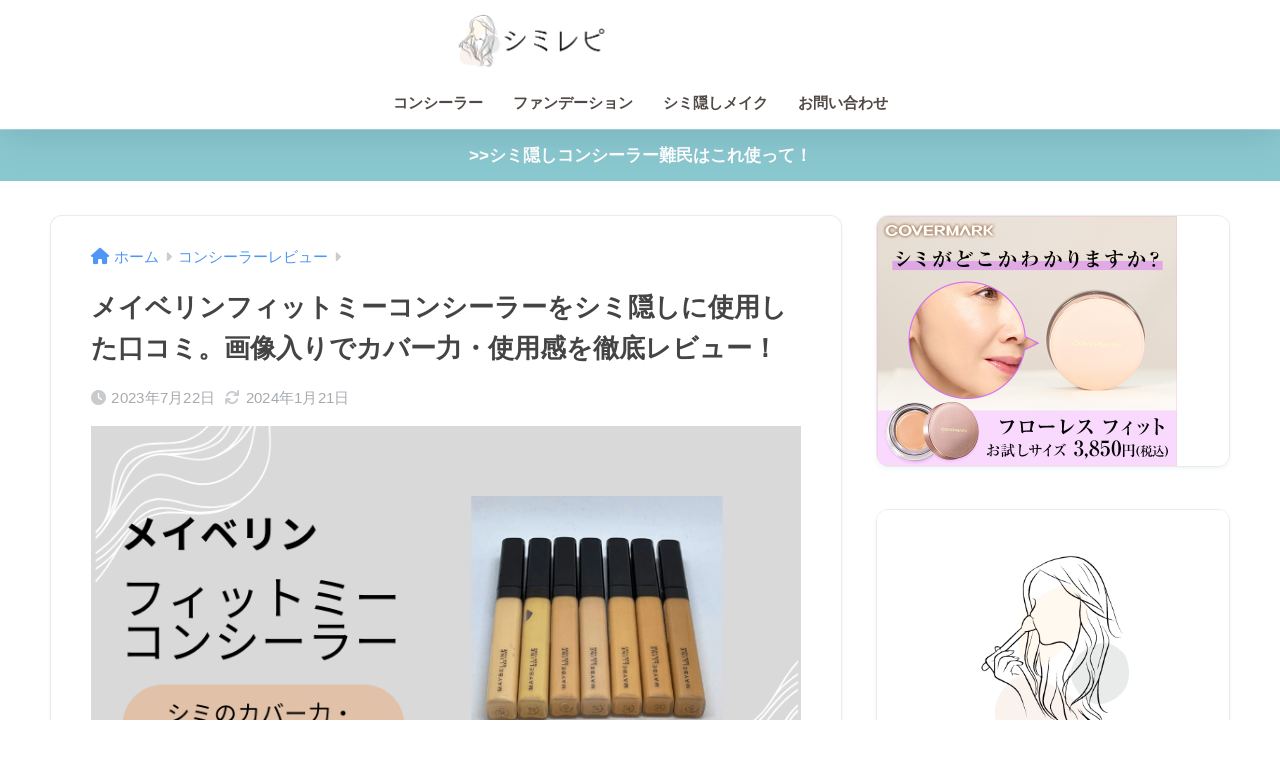

--- FILE ---
content_type: text/html; charset=UTF-8
request_url: https://shimi-repi.com/maybelline-fitme-concealer-review/
body_size: 25232
content:

<!DOCTYPE html>
<html lang="ja">
<head>
  <meta charset="utf-8">
  <meta http-equiv="X-UA-Compatible" content="IE=edge">
  <meta name="HandheldFriendly" content="True">
  <meta name="MobileOptimized" content="320">
  <meta name="viewport" content="width=device-width, initial-scale=1, viewport-fit=cover"/>
  <meta name="msapplication-TileColor" content="#c5cdd1">
  <meta name="theme-color" content="#c5cdd1">
  <link rel="pingback" href="https://shimi-repi.com/xmlrpc.php">
  <title>メイベリンフィットミーコンシーラーをシミ隠しに使用した口コミ。画像入りでカバー力・使用感を徹底レビュー！ | シミレピ</title>
<meta name='robots' content='max-image-preview:large' />
<link rel='dns-prefetch' href='//fonts.googleapis.com' />
<link rel='dns-prefetch' href='//use.fontawesome.com' />
<link rel="alternate" type="application/rss+xml" title="シミレピ &raquo; フィード" href="https://shimi-repi.com/feed/" />
<link rel="alternate" type="application/rss+xml" title="シミレピ &raquo; コメントフィード" href="https://shimi-repi.com/comments/feed/" />
<script type="text/javascript">
/* <![CDATA[ */
window._wpemojiSettings = {"baseUrl":"https:\/\/s.w.org\/images\/core\/emoji\/14.0.0\/72x72\/","ext":".png","svgUrl":"https:\/\/s.w.org\/images\/core\/emoji\/14.0.0\/svg\/","svgExt":".svg","source":{"concatemoji":"https:\/\/shimi-repi.com\/wp-includes\/js\/wp-emoji-release.min.js?ver=6.4.3"}};
/*! This file is auto-generated */
!function(i,n){var o,s,e;function c(e){try{var t={supportTests:e,timestamp:(new Date).valueOf()};sessionStorage.setItem(o,JSON.stringify(t))}catch(e){}}function p(e,t,n){e.clearRect(0,0,e.canvas.width,e.canvas.height),e.fillText(t,0,0);var t=new Uint32Array(e.getImageData(0,0,e.canvas.width,e.canvas.height).data),r=(e.clearRect(0,0,e.canvas.width,e.canvas.height),e.fillText(n,0,0),new Uint32Array(e.getImageData(0,0,e.canvas.width,e.canvas.height).data));return t.every(function(e,t){return e===r[t]})}function u(e,t,n){switch(t){case"flag":return n(e,"\ud83c\udff3\ufe0f\u200d\u26a7\ufe0f","\ud83c\udff3\ufe0f\u200b\u26a7\ufe0f")?!1:!n(e,"\ud83c\uddfa\ud83c\uddf3","\ud83c\uddfa\u200b\ud83c\uddf3")&&!n(e,"\ud83c\udff4\udb40\udc67\udb40\udc62\udb40\udc65\udb40\udc6e\udb40\udc67\udb40\udc7f","\ud83c\udff4\u200b\udb40\udc67\u200b\udb40\udc62\u200b\udb40\udc65\u200b\udb40\udc6e\u200b\udb40\udc67\u200b\udb40\udc7f");case"emoji":return!n(e,"\ud83e\udef1\ud83c\udffb\u200d\ud83e\udef2\ud83c\udfff","\ud83e\udef1\ud83c\udffb\u200b\ud83e\udef2\ud83c\udfff")}return!1}function f(e,t,n){var r="undefined"!=typeof WorkerGlobalScope&&self instanceof WorkerGlobalScope?new OffscreenCanvas(300,150):i.createElement("canvas"),a=r.getContext("2d",{willReadFrequently:!0}),o=(a.textBaseline="top",a.font="600 32px Arial",{});return e.forEach(function(e){o[e]=t(a,e,n)}),o}function t(e){var t=i.createElement("script");t.src=e,t.defer=!0,i.head.appendChild(t)}"undefined"!=typeof Promise&&(o="wpEmojiSettingsSupports",s=["flag","emoji"],n.supports={everything:!0,everythingExceptFlag:!0},e=new Promise(function(e){i.addEventListener("DOMContentLoaded",e,{once:!0})}),new Promise(function(t){var n=function(){try{var e=JSON.parse(sessionStorage.getItem(o));if("object"==typeof e&&"number"==typeof e.timestamp&&(new Date).valueOf()<e.timestamp+604800&&"object"==typeof e.supportTests)return e.supportTests}catch(e){}return null}();if(!n){if("undefined"!=typeof Worker&&"undefined"!=typeof OffscreenCanvas&&"undefined"!=typeof URL&&URL.createObjectURL&&"undefined"!=typeof Blob)try{var e="postMessage("+f.toString()+"("+[JSON.stringify(s),u.toString(),p.toString()].join(",")+"));",r=new Blob([e],{type:"text/javascript"}),a=new Worker(URL.createObjectURL(r),{name:"wpTestEmojiSupports"});return void(a.onmessage=function(e){c(n=e.data),a.terminate(),t(n)})}catch(e){}c(n=f(s,u,p))}t(n)}).then(function(e){for(var t in e)n.supports[t]=e[t],n.supports.everything=n.supports.everything&&n.supports[t],"flag"!==t&&(n.supports.everythingExceptFlag=n.supports.everythingExceptFlag&&n.supports[t]);n.supports.everythingExceptFlag=n.supports.everythingExceptFlag&&!n.supports.flag,n.DOMReady=!1,n.readyCallback=function(){n.DOMReady=!0}}).then(function(){return e}).then(function(){var e;n.supports.everything||(n.readyCallback(),(e=n.source||{}).concatemoji?t(e.concatemoji):e.wpemoji&&e.twemoji&&(t(e.twemoji),t(e.wpemoji)))}))}((window,document),window._wpemojiSettings);
/* ]]> */
</script>
<link rel='stylesheet' id='sng-stylesheet-css' href='https://shimi-repi.com/wp-content/themes/sango-theme/style.css?version=3.9.0' type='text/css' media='all' />
<link rel='stylesheet' id='sng-option-css' href='https://shimi-repi.com/wp-content/themes/sango-theme/entry-option.css?version=3.9.0' type='text/css' media='all' />
<link rel='stylesheet' id='sng-old-css-css' href='https://shimi-repi.com/wp-content/themes/sango-theme/style-old.css?version=3.9.0' type='text/css' media='all' />
<link rel='stylesheet' id='sango_theme_gutenberg-style-css' href='https://shimi-repi.com/wp-content/themes/sango-theme/library/gutenberg/dist/build/style-blocks.css?version=3.9.0' type='text/css' media='all' />
<style id='sango_theme_gutenberg-style-inline-css' type='text/css'>
:root{--sgb-main-color:#ecbbb5;--sgb-pastel-color:#efebe0;--sgb-accent-color:#8ac8cf;--sgb-widget-title-color:#504946;--sgb-widget-title-bg-color:#efebe0;--sgb-bg-color:#ffffff;--wp--preset--color--sango-main:var(--sgb-main-color);--wp--preset--color--sango-pastel:var(--sgb-pastel-color);--wp--preset--color--sango-accent:var(--sgb-accent-color)}
</style>
<link rel='stylesheet' id='sng-googlefonts-css' href='https://fonts.googleapis.com/css?family=Quicksand%3A500%2C700&#038;display=swap' type='text/css' media='all' />
<link rel='stylesheet' id='sng-fontawesome-css' href='https://use.fontawesome.com/releases/v6.1.1/css/all.css' type='text/css' media='all' />
<style id='wp-emoji-styles-inline-css' type='text/css'>

	img.wp-smiley, img.emoji {
		display: inline !important;
		border: none !important;
		box-shadow: none !important;
		height: 1em !important;
		width: 1em !important;
		margin: 0 0.07em !important;
		vertical-align: -0.1em !important;
		background: none !important;
		padding: 0 !important;
	}
</style>
<link rel='stylesheet' id='wp-block-library-css' href='https://shimi-repi.com/wp-includes/css/dist/block-library/style.min.css?ver=6.4.3' type='text/css' media='all' />
<style id='global-styles-inline-css' type='text/css'>
body{--wp--preset--color--black: #000000;--wp--preset--color--cyan-bluish-gray: #abb8c3;--wp--preset--color--white: #ffffff;--wp--preset--color--pale-pink: #f78da7;--wp--preset--color--vivid-red: #cf2e2e;--wp--preset--color--luminous-vivid-orange: #ff6900;--wp--preset--color--luminous-vivid-amber: #fcb900;--wp--preset--color--light-green-cyan: #7bdcb5;--wp--preset--color--vivid-green-cyan: #00d084;--wp--preset--color--pale-cyan-blue: #8ed1fc;--wp--preset--color--vivid-cyan-blue: #0693e3;--wp--preset--color--vivid-purple: #9b51e0;--wp--preset--color--sango-main: var(--sgb-main-color);--wp--preset--color--sango-pastel: var(--sgb-pastel-color);--wp--preset--color--sango-accent: var(--sgb-accent-color);--wp--preset--color--sango-blue: #009EF3;--wp--preset--color--sango-orange: #ffb36b;--wp--preset--color--sango-red: #f88080;--wp--preset--color--sango-green: #90d581;--wp--preset--color--sango-black: #333;--wp--preset--color--sango-gray: gray;--wp--preset--color--sango-silver: whitesmoke;--wp--preset--color--sango-light-blue: #b4e0fa;--wp--preset--color--sango-light-red: #ffebeb;--wp--preset--color--sango-light-orange: #fff9e6;--wp--preset--color--custom-rose-dragee: #e5c1cd;--wp--preset--color--custom-sky-green: #bee0c2;--wp--preset--color--custom-5: #8ac8cf;--wp--preset--color--custom-6: #ecbbb5;--wp--preset--color--custom-7: #efebe0;--wp--preset--color--custom-8: #202020;--wp--preset--color--custom-9: #504946;--wp--preset--gradient--vivid-cyan-blue-to-vivid-purple: linear-gradient(135deg,rgba(6,147,227,1) 0%,rgb(155,81,224) 100%);--wp--preset--gradient--light-green-cyan-to-vivid-green-cyan: linear-gradient(135deg,rgb(122,220,180) 0%,rgb(0,208,130) 100%);--wp--preset--gradient--luminous-vivid-amber-to-luminous-vivid-orange: linear-gradient(135deg,rgba(252,185,0,1) 0%,rgba(255,105,0,1) 100%);--wp--preset--gradient--luminous-vivid-orange-to-vivid-red: linear-gradient(135deg,rgba(255,105,0,1) 0%,rgb(207,46,46) 100%);--wp--preset--gradient--very-light-gray-to-cyan-bluish-gray: linear-gradient(135deg,rgb(238,238,238) 0%,rgb(169,184,195) 100%);--wp--preset--gradient--cool-to-warm-spectrum: linear-gradient(135deg,rgb(74,234,220) 0%,rgb(151,120,209) 20%,rgb(207,42,186) 40%,rgb(238,44,130) 60%,rgb(251,105,98) 80%,rgb(254,248,76) 100%);--wp--preset--gradient--blush-light-purple: linear-gradient(135deg,rgb(255,206,236) 0%,rgb(152,150,240) 100%);--wp--preset--gradient--blush-bordeaux: linear-gradient(135deg,rgb(254,205,165) 0%,rgb(254,45,45) 50%,rgb(107,0,62) 100%);--wp--preset--gradient--luminous-dusk: linear-gradient(135deg,rgb(255,203,112) 0%,rgb(199,81,192) 50%,rgb(65,88,208) 100%);--wp--preset--gradient--pale-ocean: linear-gradient(135deg,rgb(255,245,203) 0%,rgb(182,227,212) 50%,rgb(51,167,181) 100%);--wp--preset--gradient--electric-grass: linear-gradient(135deg,rgb(202,248,128) 0%,rgb(113,206,126) 100%);--wp--preset--gradient--midnight: linear-gradient(135deg,rgb(2,3,129) 0%,rgb(40,116,252) 100%);--wp--preset--font-size--small: 13px;--wp--preset--font-size--medium: 20px;--wp--preset--font-size--large: 36px;--wp--preset--font-size--x-large: 42px;--wp--preset--font-family--default: "Helvetica", "Arial", "Hiragino Kaku Gothic ProN", "Hiragino Sans", YuGothic, "Yu Gothic", "メイリオ", Meiryo, sans-serif;--wp--preset--font-family--notosans: "Noto Sans JP", var(--wp--preset--font-family--default);--wp--preset--font-family--mplusrounded: "M PLUS Rounded 1c", var(--wp--preset--font-family--default);--wp--preset--font-family--dfont: "Quicksand", var(--wp--preset--font-family--default);--wp--preset--spacing--20: 0.44rem;--wp--preset--spacing--30: 0.67rem;--wp--preset--spacing--40: 1rem;--wp--preset--spacing--50: 1.5rem;--wp--preset--spacing--60: 2.25rem;--wp--preset--spacing--70: 3.38rem;--wp--preset--spacing--80: 5.06rem;--wp--preset--shadow--natural: 6px 6px 9px rgba(0, 0, 0, 0.2);--wp--preset--shadow--deep: 12px 12px 50px rgba(0, 0, 0, 0.4);--wp--preset--shadow--sharp: 6px 6px 0px rgba(0, 0, 0, 0.2);--wp--preset--shadow--outlined: 6px 6px 0px -3px rgba(255, 255, 255, 1), 6px 6px rgba(0, 0, 0, 1);--wp--preset--shadow--crisp: 6px 6px 0px rgba(0, 0, 0, 1);--wp--custom--wrap--width: 92%;--wp--custom--wrap--default-width: 800px;--wp--custom--wrap--content-width: 1180px;--wp--custom--wrap--max-width: var(--wp--custom--wrap--content-width);--wp--custom--wrap--side: 30%;--wp--custom--wrap--gap: 2em;--wp--custom--wrap--mobile--padding: 15px;--wp--custom--shadow--large: 0 15px 30px -7px rgba(0, 12, 66, 0.15 );--wp--custom--shadow--large-hover: 0 40px 50px -15px rgba(0, 12, 66, 0.2 );--wp--custom--shadow--medium: 0 6px 13px -3px rgba(0, 12, 66, 0.1), 0 0px 1px rgba(0,30,100, 0.1 );--wp--custom--shadow--medium-hover: 0 12px 45px -9px rgb(0 0 0 / 23%);--wp--custom--shadow--solid: 0 1px 2px 0 rgba(24, 44, 84, 0.1), 0 1px 3px 1px rgba(24, 44, 84, 0.1);--wp--custom--shadow--solid-hover: 0 2px 4px 0 rgba(24, 44, 84, 0.1), 0 2px 8px 0 rgba(24, 44, 84, 0.1);--wp--custom--shadow--small: 0 2px 4px #4385bb12;--wp--custom--rounded--medium: 12px;--wp--custom--rounded--small: 6px;--wp--custom--widget--padding-horizontal: 18px;--wp--custom--widget--padding-vertical: 6px;--wp--custom--widget--icon-margin: 6px;--wp--custom--widget--gap: 2.5em;--wp--custom--entry--gap: 1.5rem;--wp--custom--entry--gap-mobile: 1rem;--wp--custom--entry--border-color: #eaedf2;--wp--custom--animation--fade-in: fadeIn 0.7s ease 0s 1 normal;--wp--custom--animation--header: fadeHeader 1s ease 0s 1 normal;--wp--custom--transition--default: 0.3s ease-in-out;--wp--custom--totop--opacity: 0.6;--wp--custom--totop--right: 18px;--wp--custom--totop--bottom: 20px;--wp--custom--totop--mobile--right: 15px;--wp--custom--totop--mobile--bottom: 10px;--wp--custom--toc--button--opacity: 0.6;--wp--custom--footer--column-gap: 40px;}body { margin: 0;--wp--style--global--content-size: 900px;--wp--style--global--wide-size: 980px; }.wp-site-blocks > .alignleft { float: left; margin-right: 2em; }.wp-site-blocks > .alignright { float: right; margin-left: 2em; }.wp-site-blocks > .aligncenter { justify-content: center; margin-left: auto; margin-right: auto; }:where(.wp-site-blocks) > * { margin-block-start: 1.5rem; margin-block-end: 0; }:where(.wp-site-blocks) > :first-child:first-child { margin-block-start: 0; }:where(.wp-site-blocks) > :last-child:last-child { margin-block-end: 0; }body { --wp--style--block-gap: 1.5rem; }:where(body .is-layout-flow)  > :first-child:first-child{margin-block-start: 0;}:where(body .is-layout-flow)  > :last-child:last-child{margin-block-end: 0;}:where(body .is-layout-flow)  > *{margin-block-start: 1.5rem;margin-block-end: 0;}:where(body .is-layout-constrained)  > :first-child:first-child{margin-block-start: 0;}:where(body .is-layout-constrained)  > :last-child:last-child{margin-block-end: 0;}:where(body .is-layout-constrained)  > *{margin-block-start: 1.5rem;margin-block-end: 0;}:where(body .is-layout-flex) {gap: 1.5rem;}:where(body .is-layout-grid) {gap: 1.5rem;}body .is-layout-flow > .alignleft{float: left;margin-inline-start: 0;margin-inline-end: 2em;}body .is-layout-flow > .alignright{float: right;margin-inline-start: 2em;margin-inline-end: 0;}body .is-layout-flow > .aligncenter{margin-left: auto !important;margin-right: auto !important;}body .is-layout-constrained > .alignleft{float: left;margin-inline-start: 0;margin-inline-end: 2em;}body .is-layout-constrained > .alignright{float: right;margin-inline-start: 2em;margin-inline-end: 0;}body .is-layout-constrained > .aligncenter{margin-left: auto !important;margin-right: auto !important;}body .is-layout-constrained > :where(:not(.alignleft):not(.alignright):not(.alignfull)){max-width: var(--wp--style--global--content-size);margin-left: auto !important;margin-right: auto !important;}body .is-layout-constrained > .alignwide{max-width: var(--wp--style--global--wide-size);}body .is-layout-flex{display: flex;}body .is-layout-flex{flex-wrap: wrap;align-items: center;}body .is-layout-flex > *{margin: 0;}body .is-layout-grid{display: grid;}body .is-layout-grid > *{margin: 0;}body{font-family: var(--sgb-font-family);padding-top: 0px;padding-right: 0px;padding-bottom: 0px;padding-left: 0px;}a:where(:not(.wp-element-button)){text-decoration: underline;}.wp-element-button, .wp-block-button__link{background-color: #32373c;border-width: 0;color: #fff;font-family: inherit;font-size: inherit;line-height: inherit;padding: calc(0.667em + 2px) calc(1.333em + 2px);text-decoration: none;}.has-black-color{color: var(--wp--preset--color--black) !important;}.has-cyan-bluish-gray-color{color: var(--wp--preset--color--cyan-bluish-gray) !important;}.has-white-color{color: var(--wp--preset--color--white) !important;}.has-pale-pink-color{color: var(--wp--preset--color--pale-pink) !important;}.has-vivid-red-color{color: var(--wp--preset--color--vivid-red) !important;}.has-luminous-vivid-orange-color{color: var(--wp--preset--color--luminous-vivid-orange) !important;}.has-luminous-vivid-amber-color{color: var(--wp--preset--color--luminous-vivid-amber) !important;}.has-light-green-cyan-color{color: var(--wp--preset--color--light-green-cyan) !important;}.has-vivid-green-cyan-color{color: var(--wp--preset--color--vivid-green-cyan) !important;}.has-pale-cyan-blue-color{color: var(--wp--preset--color--pale-cyan-blue) !important;}.has-vivid-cyan-blue-color{color: var(--wp--preset--color--vivid-cyan-blue) !important;}.has-vivid-purple-color{color: var(--wp--preset--color--vivid-purple) !important;}.has-sango-main-color{color: var(--wp--preset--color--sango-main) !important;}.has-sango-pastel-color{color: var(--wp--preset--color--sango-pastel) !important;}.has-sango-accent-color{color: var(--wp--preset--color--sango-accent) !important;}.has-sango-blue-color{color: var(--wp--preset--color--sango-blue) !important;}.has-sango-orange-color{color: var(--wp--preset--color--sango-orange) !important;}.has-sango-red-color{color: var(--wp--preset--color--sango-red) !important;}.has-sango-green-color{color: var(--wp--preset--color--sango-green) !important;}.has-sango-black-color{color: var(--wp--preset--color--sango-black) !important;}.has-sango-gray-color{color: var(--wp--preset--color--sango-gray) !important;}.has-sango-silver-color{color: var(--wp--preset--color--sango-silver) !important;}.has-sango-light-blue-color{color: var(--wp--preset--color--sango-light-blue) !important;}.has-sango-light-red-color{color: var(--wp--preset--color--sango-light-red) !important;}.has-sango-light-orange-color{color: var(--wp--preset--color--sango-light-orange) !important;}.has-custom-rose-dragee-color{color: var(--wp--preset--color--custom-rose-dragee) !important;}.has-custom-sky-green-color{color: var(--wp--preset--color--custom-sky-green) !important;}.has-custom-5-color{color: var(--wp--preset--color--custom-5) !important;}.has-custom-6-color{color: var(--wp--preset--color--custom-6) !important;}.has-custom-7-color{color: var(--wp--preset--color--custom-7) !important;}.has-custom-8-color{color: var(--wp--preset--color--custom-8) !important;}.has-custom-9-color{color: var(--wp--preset--color--custom-9) !important;}.has-black-background-color{background-color: var(--wp--preset--color--black) !important;}.has-cyan-bluish-gray-background-color{background-color: var(--wp--preset--color--cyan-bluish-gray) !important;}.has-white-background-color{background-color: var(--wp--preset--color--white) !important;}.has-pale-pink-background-color{background-color: var(--wp--preset--color--pale-pink) !important;}.has-vivid-red-background-color{background-color: var(--wp--preset--color--vivid-red) !important;}.has-luminous-vivid-orange-background-color{background-color: var(--wp--preset--color--luminous-vivid-orange) !important;}.has-luminous-vivid-amber-background-color{background-color: var(--wp--preset--color--luminous-vivid-amber) !important;}.has-light-green-cyan-background-color{background-color: var(--wp--preset--color--light-green-cyan) !important;}.has-vivid-green-cyan-background-color{background-color: var(--wp--preset--color--vivid-green-cyan) !important;}.has-pale-cyan-blue-background-color{background-color: var(--wp--preset--color--pale-cyan-blue) !important;}.has-vivid-cyan-blue-background-color{background-color: var(--wp--preset--color--vivid-cyan-blue) !important;}.has-vivid-purple-background-color{background-color: var(--wp--preset--color--vivid-purple) !important;}.has-sango-main-background-color{background-color: var(--wp--preset--color--sango-main) !important;}.has-sango-pastel-background-color{background-color: var(--wp--preset--color--sango-pastel) !important;}.has-sango-accent-background-color{background-color: var(--wp--preset--color--sango-accent) !important;}.has-sango-blue-background-color{background-color: var(--wp--preset--color--sango-blue) !important;}.has-sango-orange-background-color{background-color: var(--wp--preset--color--sango-orange) !important;}.has-sango-red-background-color{background-color: var(--wp--preset--color--sango-red) !important;}.has-sango-green-background-color{background-color: var(--wp--preset--color--sango-green) !important;}.has-sango-black-background-color{background-color: var(--wp--preset--color--sango-black) !important;}.has-sango-gray-background-color{background-color: var(--wp--preset--color--sango-gray) !important;}.has-sango-silver-background-color{background-color: var(--wp--preset--color--sango-silver) !important;}.has-sango-light-blue-background-color{background-color: var(--wp--preset--color--sango-light-blue) !important;}.has-sango-light-red-background-color{background-color: var(--wp--preset--color--sango-light-red) !important;}.has-sango-light-orange-background-color{background-color: var(--wp--preset--color--sango-light-orange) !important;}.has-custom-rose-dragee-background-color{background-color: var(--wp--preset--color--custom-rose-dragee) !important;}.has-custom-sky-green-background-color{background-color: var(--wp--preset--color--custom-sky-green) !important;}.has-custom-5-background-color{background-color: var(--wp--preset--color--custom-5) !important;}.has-custom-6-background-color{background-color: var(--wp--preset--color--custom-6) !important;}.has-custom-7-background-color{background-color: var(--wp--preset--color--custom-7) !important;}.has-custom-8-background-color{background-color: var(--wp--preset--color--custom-8) !important;}.has-custom-9-background-color{background-color: var(--wp--preset--color--custom-9) !important;}.has-black-border-color{border-color: var(--wp--preset--color--black) !important;}.has-cyan-bluish-gray-border-color{border-color: var(--wp--preset--color--cyan-bluish-gray) !important;}.has-white-border-color{border-color: var(--wp--preset--color--white) !important;}.has-pale-pink-border-color{border-color: var(--wp--preset--color--pale-pink) !important;}.has-vivid-red-border-color{border-color: var(--wp--preset--color--vivid-red) !important;}.has-luminous-vivid-orange-border-color{border-color: var(--wp--preset--color--luminous-vivid-orange) !important;}.has-luminous-vivid-amber-border-color{border-color: var(--wp--preset--color--luminous-vivid-amber) !important;}.has-light-green-cyan-border-color{border-color: var(--wp--preset--color--light-green-cyan) !important;}.has-vivid-green-cyan-border-color{border-color: var(--wp--preset--color--vivid-green-cyan) !important;}.has-pale-cyan-blue-border-color{border-color: var(--wp--preset--color--pale-cyan-blue) !important;}.has-vivid-cyan-blue-border-color{border-color: var(--wp--preset--color--vivid-cyan-blue) !important;}.has-vivid-purple-border-color{border-color: var(--wp--preset--color--vivid-purple) !important;}.has-sango-main-border-color{border-color: var(--wp--preset--color--sango-main) !important;}.has-sango-pastel-border-color{border-color: var(--wp--preset--color--sango-pastel) !important;}.has-sango-accent-border-color{border-color: var(--wp--preset--color--sango-accent) !important;}.has-sango-blue-border-color{border-color: var(--wp--preset--color--sango-blue) !important;}.has-sango-orange-border-color{border-color: var(--wp--preset--color--sango-orange) !important;}.has-sango-red-border-color{border-color: var(--wp--preset--color--sango-red) !important;}.has-sango-green-border-color{border-color: var(--wp--preset--color--sango-green) !important;}.has-sango-black-border-color{border-color: var(--wp--preset--color--sango-black) !important;}.has-sango-gray-border-color{border-color: var(--wp--preset--color--sango-gray) !important;}.has-sango-silver-border-color{border-color: var(--wp--preset--color--sango-silver) !important;}.has-sango-light-blue-border-color{border-color: var(--wp--preset--color--sango-light-blue) !important;}.has-sango-light-red-border-color{border-color: var(--wp--preset--color--sango-light-red) !important;}.has-sango-light-orange-border-color{border-color: var(--wp--preset--color--sango-light-orange) !important;}.has-custom-rose-dragee-border-color{border-color: var(--wp--preset--color--custom-rose-dragee) !important;}.has-custom-sky-green-border-color{border-color: var(--wp--preset--color--custom-sky-green) !important;}.has-custom-5-border-color{border-color: var(--wp--preset--color--custom-5) !important;}.has-custom-6-border-color{border-color: var(--wp--preset--color--custom-6) !important;}.has-custom-7-border-color{border-color: var(--wp--preset--color--custom-7) !important;}.has-custom-8-border-color{border-color: var(--wp--preset--color--custom-8) !important;}.has-custom-9-border-color{border-color: var(--wp--preset--color--custom-9) !important;}.has-vivid-cyan-blue-to-vivid-purple-gradient-background{background: var(--wp--preset--gradient--vivid-cyan-blue-to-vivid-purple) !important;}.has-light-green-cyan-to-vivid-green-cyan-gradient-background{background: var(--wp--preset--gradient--light-green-cyan-to-vivid-green-cyan) !important;}.has-luminous-vivid-amber-to-luminous-vivid-orange-gradient-background{background: var(--wp--preset--gradient--luminous-vivid-amber-to-luminous-vivid-orange) !important;}.has-luminous-vivid-orange-to-vivid-red-gradient-background{background: var(--wp--preset--gradient--luminous-vivid-orange-to-vivid-red) !important;}.has-very-light-gray-to-cyan-bluish-gray-gradient-background{background: var(--wp--preset--gradient--very-light-gray-to-cyan-bluish-gray) !important;}.has-cool-to-warm-spectrum-gradient-background{background: var(--wp--preset--gradient--cool-to-warm-spectrum) !important;}.has-blush-light-purple-gradient-background{background: var(--wp--preset--gradient--blush-light-purple) !important;}.has-blush-bordeaux-gradient-background{background: var(--wp--preset--gradient--blush-bordeaux) !important;}.has-luminous-dusk-gradient-background{background: var(--wp--preset--gradient--luminous-dusk) !important;}.has-pale-ocean-gradient-background{background: var(--wp--preset--gradient--pale-ocean) !important;}.has-electric-grass-gradient-background{background: var(--wp--preset--gradient--electric-grass) !important;}.has-midnight-gradient-background{background: var(--wp--preset--gradient--midnight) !important;}.has-small-font-size{font-size: var(--wp--preset--font-size--small) !important;}.has-medium-font-size{font-size: var(--wp--preset--font-size--medium) !important;}.has-large-font-size{font-size: var(--wp--preset--font-size--large) !important;}.has-x-large-font-size{font-size: var(--wp--preset--font-size--x-large) !important;}.has-default-font-family{font-family: var(--wp--preset--font-family--default) !important;}.has-notosans-font-family{font-family: var(--wp--preset--font-family--notosans) !important;}.has-mplusrounded-font-family{font-family: var(--wp--preset--font-family--mplusrounded) !important;}.has-dfont-font-family{font-family: var(--wp--preset--font-family--dfont) !important;}
.wp-block-navigation a:where(:not(.wp-element-button)){color: inherit;}
.wp-block-pullquote{font-size: 1.5em;line-height: 1.6;}
.wp-block-button .wp-block-button__link{background-color: var(--wp--preset--color--sango-main);border-radius: var(--wp--custom--rounded--medium);color: #fff;font-size: 18px;font-weight: 600;padding-top: 0.4em;padding-right: 1.3em;padding-bottom: 0.4em;padding-left: 1.3em;}
</style>
<link rel='stylesheet' id='contact-form-7-css' href='https://shimi-repi.com/wp-content/plugins/contact-form-7/includes/css/styles.css' type='text/css' media='all' />
<link rel='stylesheet' id='sbd-block-style-post-css' href='https://shimi-repi.com/wp-content/plugins/simpleblogdesign-main/build/style-index.css' type='text/css' media='all' />
<link rel='stylesheet' id='ppress-frontend-css' href='https://shimi-repi.com/wp-content/plugins/wp-user-avatar/assets/css/frontend.min.css' type='text/css' media='all' />
<link rel='stylesheet' id='ppress-flatpickr-css' href='https://shimi-repi.com/wp-content/plugins/wp-user-avatar/assets/flatpickr/flatpickr.min.css' type='text/css' media='all' />
<link rel='stylesheet' id='ppress-select2-css' href='https://shimi-repi.com/wp-content/plugins/wp-user-avatar/assets/select2/select2.min.css' type='text/css' media='all' />
<link rel='stylesheet' id='child-style-css' href='https://shimi-repi.com/wp-content/themes/sango-theme-child/style.css' type='text/css' media='all' />
<link rel='stylesheet' id='aurora-heatmap-css' href='https://shimi-repi.com/wp-content/plugins/aurora-heatmap/style.css' type='text/css' media='all' />
<link rel='stylesheet' id='pochipp-front-css' href='https://shimi-repi.com/wp-content/plugins/pochipp/dist/css/style.css' type='text/css' media='all' />
<link rel='stylesheet' id='sbd_style-css' href='https://shimi-repi.com/?sbd=1' type='text/css' media='all' />
<link rel='stylesheet' id='sbd-sroll-css-css' href='https://shimi-repi.com/wp-content/plugins/simpleblogdesign-main/addon/scroll-hint/style.css' type='text/css' media='all' />
<script type="text/javascript" src="https://shimi-repi.com/wp-includes/js/jquery/jquery.min.js?ver=3.7.1" id="jquery-core-js"></script>
<script type="text/javascript" src="https://shimi-repi.com/wp-includes/js/jquery/jquery-migrate.min.js?ver=3.4.1" id="jquery-migrate-js"></script>
<script type="text/javascript" src="https://shimi-repi.com/wp-content/plugins/wp-user-avatar/assets/flatpickr/flatpickr.min.js" id="ppress-flatpickr-js"></script>
<script type="text/javascript" src="https://shimi-repi.com/wp-content/plugins/wp-user-avatar/assets/select2/select2.min.js" id="ppress-select2-js"></script>
<script type="text/javascript" id="aurora-heatmap-js-extra">
/* <![CDATA[ */
var aurora_heatmap = {"_mode":"reporter","ajax_url":"https:\/\/shimi-repi.com\/wp-admin\/admin-ajax.php","action":"aurora_heatmap","reports":"click_pc,click_mobile","debug":"0","ajax_delay_time":"3000","ajax_interval":"10","ajax_bulk":null};
/* ]]> */
</script>
<script type="text/javascript" src="https://shimi-repi.com/wp-content/plugins/aurora-heatmap/js/aurora-heatmap.min.js" id="aurora-heatmap-js"></script>
<link rel="https://api.w.org/" href="https://shimi-repi.com/wp-json/" /><link rel="alternate" type="application/json" href="https://shimi-repi.com/wp-json/wp/v2/posts/3676" /><link rel="EditURI" type="application/rsd+xml" title="RSD" href="https://shimi-repi.com/xmlrpc.php?rsd" />
<link rel="canonical" href="https://shimi-repi.com/maybelline-fitme-concealer-review/" />
<link rel='shortlink' href='https://shimi-repi.com/?p=3676' />
<link rel="alternate" type="application/json+oembed" href="https://shimi-repi.com/wp-json/oembed/1.0/embed?url=https%3A%2F%2Fshimi-repi.com%2Fmaybelline-fitme-concealer-review%2F" />
<link rel="alternate" type="text/xml+oembed" href="https://shimi-repi.com/wp-json/oembed/1.0/embed?url=https%3A%2F%2Fshimi-repi.com%2Fmaybelline-fitme-concealer-review%2F&#038;format=xml" />
		<script type="text/javascript">
				(function(c,l,a,r,i,t,y){
					c[a]=c[a]||function(){(c[a].q=c[a].q||[]).push(arguments)};t=l.createElement(r);t.async=1;
					t.src="https://www.clarity.ms/tag/"+i+"?ref=wordpress";y=l.getElementsByTagName(r)[0];y.parentNode.insertBefore(t,y);
				})(window, document, "clarity", "script", "eaavxa3930");
		</script>
		<!-- Pochipp -->
<style id="pchpp_custom_style">:root{--pchpp-color-inline: #069A8E;--pchpp-color-custom: #5ca250;--pchpp-color-custom-2: #8e59e4;--pchpp-color-amazon: #f99a0c;--pchpp-color-rakuten: #e0423c;--pchpp-color-yahoo: #438ee8;--pchpp-color-mercari: #3c3c3c;--pchpp-inline-bg-color: var(--pchpp-color-inline);--pchpp-inline-txt-color: #fff;--pchpp-inline-shadow: 0 1px 4px -1px rgba(0, 0, 0, 0.2);--pchpp-inline-radius: 0px;--pchpp-inline-width: auto;}</style>
<script id="pchpp_vars">window.pchppVars = {};window.pchppVars.ajaxUrl = "https://shimi-repi.com/wp-admin/admin-ajax.php";window.pchppVars.ajaxNonce = "4d06820afa";</script>
<script type="text/javascript" language="javascript">var vc_pid = "890012846";</script>
<!-- / Pochipp -->
<meta property="og:title" content="メイベリンフィットミーコンシーラーをシミ隠しに使用した口コミ。画像入りでカバー力・使用感を徹底レビュー！" />
<meta property="og:description" content="アメリカのプチプラコスメブランドのメイベリン。 その中でも、伸びが良くて使いやすいと人気のフィットミーコンシーラーをシミ隠しに使ってみたので、じっくり口コミします！ 私の感想としては、メイベリンフィットミーコンシーラーは ... " />
<meta property="og:type" content="article" />
<meta property="og:url" content="https://shimi-repi.com/maybelline-fitme-concealer-review/" />
<meta property="og:image" content="https://shimi-repi.com/wp-content/uploads/2023/07/メイベリンフィットミーコンシーラー-2.png" />
<meta name="thumbnail" content="https://shimi-repi.com/wp-content/uploads/2023/07/メイベリンフィットミーコンシーラー-2.png" />
<meta property="og:site_name" content="シミレピ" />
<meta name="twitter:card" content="summary_large_image" />
<meta name="google-site-verification" content="yqGy6KAehOxGzVeZyC3x64AFPT2ZC3Dbjpgex62Blco" /><!-- gtag.js -->
<script async src="https://www.googletagmanager.com/gtag/js?id=G-3ZL8QF99WM"></script>
<script>
	window.dataLayer = window.dataLayer || [];
	function gtag(){dataLayer.push(arguments);}
	gtag('js', new Date());
	gtag('config', 'G-3ZL8QF99WM');
</script>
<style type="text/css" id="custom-background-css">
body.custom-background { background-color: #ffffff; }
</style>
	<link rel="icon" href="https://shimi-repi.com/wp-content/uploads/2021/09/cropped-サイトアイコン-1-32x32.png" sizes="32x32" />
<link rel="icon" href="https://shimi-repi.com/wp-content/uploads/2021/09/cropped-サイトアイコン-1-192x192.png" sizes="192x192" />
<link rel="apple-touch-icon" href="https://shimi-repi.com/wp-content/uploads/2021/09/cropped-サイトアイコン-1-180x180.png" />
<meta name="msapplication-TileImage" content="https://shimi-repi.com/wp-content/uploads/2021/09/cropped-サイトアイコン-1-270x270.png" />
<style> a{color:#4f96f6}.header, .drawer__title{background-color:#ffffff}#logo a{color:#ffffff}.desktop-nav li a , .mobile-nav li a, #drawer__open, .header-search__open, .drawer__title{color:#504946}.drawer__title__close span, .drawer__title__close span:before{background:#504946}.desktop-nav li:after{background:#504946}.mobile-nav .current-menu-item{border-bottom-color:#504946}.widgettitle, .sidebar .wp-block-group h2, .drawer .wp-block-group h2{color:#504946;background-color:#efebe0}#footer-menu a, .copyright{color:#504946}#footer-menu{background-color:#ecbbb5}.footer{background-color:#f7f7f7}.footer, .footer a, .footer .widget ul li a{color:#3c3c3c}body{font-size:100%}@media only screen and (min-width:481px){body{font-size:107%}}@media only screen and (min-width:1030px){body{font-size:107%}}.totop{background:#889ca4}.header-info a{color:#FFF;background:linear-gradient(95deg, #8ac8cf, #8ac8cf)}.fixed-menu ul{background:#FFF}.fixed-menu a{color:#a2a7ab}.fixed-menu .current-menu-item a, .fixed-menu ul li a.active{color:#009EF3}.post-tab{background:#FFF}.post-tab > div{color:#a7a7a7}body{--sgb-font-family:var(--wp--preset--font-family--default)}#fixed_sidebar{top:0px}:target{scroll-margin-top:0px}.Threads:before{background-image:url("https://shimi-repi.com/wp-content/themes/sango-theme/library/images/threads.svg")}.profile-sns li .Threads:before{background-image:url("https://shimi-repi.com/wp-content/themes/sango-theme/library/images/threads-outline.svg")}.X:before{background-image:url("https://shimi-repi.com/wp-content/themes/sango-theme/library/images/x-circle.svg")}.post, .sidebar .widget, .archive-header{border:solid 1px rgba(0,0,0,.08)}.one-column .post{border:none}.sidebar .widget .widget{border:none}.sidebar .widget_search input{border:solid 1px #ececec}.sidelong__article{border:solid 1px #ececec}.body_bc{background-color:ffffff}</style><style>
      #id-360e8f08-d02e-438c-8e77-af8d0684af1c {
        --sgb-table-border-width: 2px;
      }
    
    #id-360e8f08-d02e-438c-8e77-af8d0684af1c table tr td:first-child {
      padding: 7px;
      border-right: var(--sgb-table-border-width, 2px) solid #e0e0e0;
      border-bottom: var(--sgb-table-border-width, 2px) solid #e0e0e0;
      background-color: #f8f9fa;
      text-align: center;
      font-weight: bold;
      white-space: nowrap;
      
      
    }
    #id-360e8f08-d02e-438c-8e77-af8d0684af1c table tfoot tr td:first-child {
      padding: 7px;
      text-align: center;
      font-weight: bold;
      white-space: nowrap !important;
      
      
    }
    #id-360e8f08-d02e-438c-8e77-af8d0684af1c table tbody tr:last-child td:first-child {
      border-bottom: none;
    }
    </style><style>    .sgb-toc-button {
      background-color: #ecbbb5;      left: 18px;
      right: auto;
      bottom: 20px;}</style><style>#sgb-css-id-1 .sgb-acc__title {
	text-align: center;
	padding: 8px 39px 8px 15px;
	font-size: 14px;
}
#sgb-css-id-1 .sgb-acc__input:checked+.sgb-acc__title {
    border-bottom: 1px dashed rgba(82,81,101,.12);
}

#sgb-css-id-1 .sgb-acc__title {
	border: 0;
    border-top: 1px solid rgba(82,81,101,.12);
	border-bottom: 1px solid rgba(82,81,101,.12);
}

#sgb-css-id-1 .sgb-acc__title:before {
    content: "\f06a";
    font-family: "Font Awesome 5 Free";
	font-size: 16px;
    font-weight: 900;
    line-height: 15px;
    opacity: 0.7;
    position: absolute;
    left: 15px;
    top: calc(50% - 7.5px);
}

#sgb-css-id-1 .sgb-acc__content p {
	color: var(--sgb--custom--text-color);
	font-size: calc(var(--sgb--custom--text-size,13)* 1px);
}</style>
</head>
<body class="post-template-default single single-post postid-3676 single-format-standard custom-background fa5">
    <div id="container"> 
  			<header class="header
		 header--center	">
				<div id="inner-header" class="wrap">
		<div id="logo" class="header-logo h1 dfont">
	<a href="https://shimi-repi.com/" class="header-logo__link">
				<img src="https://shimi-repi.com/wp-content/uploads/2023/07/ブログヘッダー-2.png" alt="シミレピ" width="2400" height="500" class="header-logo__img">
				シミレピ	</a>
	</div>
	<div class="header-search">
		<input type="checkbox" class="header-search__input" id="header-search-input" onclick="document.querySelector('.header-search__modal .searchform__input').focus()">
	<label class="header-search__close" for="header-search-input"></label>
	<div class="header-search__modal">
	
<form role="search" method="get" class="searchform" action="https://shimi-repi.com/">
  <div>
    <input type="search" class="searchform__input" name="s" value="" placeholder="検索" />
    <button type="submit" class="searchform__submit" aria-label="検索"><i class="fas fa-search" aria-hidden="true"></i></button>
  </div>
</form>

	</div>
</div>	<nav class="desktop-nav clearfix"><ul id="menu-%e3%83%98%e3%83%83%e3%83%80%e3%83%bc%e3%83%a1%e3%83%8b%e3%83%a5%e3%83%bc" class="menu"><li id="menu-item-3930" class="menu-item menu-item-type-taxonomy menu-item-object-category current-post-ancestor current-menu-parent current-post-parent menu-item-3930"><a href="https://shimi-repi.com/category/concealer-review/">コンシーラー</a></li>
<li id="menu-item-3660" class="menu-item menu-item-type-taxonomy menu-item-object-category menu-item-3660"><a href="https://shimi-repi.com/category/foundation/">ファンデーション</a></li>
<li id="menu-item-3931" class="menu-item menu-item-type-taxonomy menu-item-object-category menu-item-3931"><a href="https://shimi-repi.com/category/spots-covering-make-up/">シミ隠しメイク</a></li>
<li id="menu-item-3662" class="menu-item menu-item-type-post_type menu-item-object-page menu-item-3662"><a href="https://shimi-repi.com/contact/">お問い合わせ</a></li>
</ul></nav></div>
	</header>
			<div class="header-info 
		">
	<a href="https://shimi-repi.com/covermark-flawless-fit-trial-set-review/">
	>>シミ隠しコンシーラー難民はこれ使って！	</a>
	</div>
	  <div id="content">
    <div id="inner-content" class="wrap cf">
      <main id="main">
                  <article id="entry" class="post-3676 post type-post status-publish format-standard has-post-thumbnail category-concealer-review category-liquid-concealer tag-21">
            <header class="article-header entry-header">
	<nav id="breadcrumb" class="breadcrumb"><ul itemscope itemtype="http://schema.org/BreadcrumbList"><li itemprop="itemListElement" itemscope itemtype="http://schema.org/ListItem"><a href="https://shimi-repi.com" itemprop="item"><span itemprop="name">ホーム</span></a><meta itemprop="position" content="1" /></li><li itemprop="itemListElement" itemscope itemtype="http://schema.org/ListItem"><a href="https://shimi-repi.com/category/concealer-review/" itemprop="item"><span itemprop="name">コンシーラーレビュー</span></a><meta itemprop="position" content="2" /></li></ul></nav>		<h1 class="entry-title single-title">メイベリンフィットミーコンシーラーをシミ隠しに使用した口コミ。画像入りでカバー力・使用感を徹底レビュー！</h1>
		<div class="entry-meta vcard">
	<time class="pubdate entry-time" itemprop="datePublished" datetime="2023-07-22">2023年7月22日</time><time class="updated entry-time" itemprop="dateModified" datetime="2024-01-21">2024年1月21日</time>	</div>
		<p class="post-thumbnail"><img width="760" height="420" src="https://shimi-repi.com/wp-content/uploads/2023/07/メイベリンフィットミーコンシーラー-2.png" class="attachment-thumb-940 size-thumb-940 wp-post-image" alt="メイベリンフィットミーコンシーラー 口コミ" decoding="async" fetchpriority="high" srcset="https://shimi-repi.com/wp-content/uploads/2023/07/メイベリンフィットミーコンシーラー-2.png 760w, https://shimi-repi.com/wp-content/uploads/2023/07/メイベリンフィットミーコンシーラー-2-300x166.png 300w" sizes="(max-width: 760px) 100vw, 760px" /></p>
			<input type="checkbox" id="fab">
	<label class="fab-btn extended-fab main-c" for="fab"><i class="fas fa-share-alt" aria-hidden="true"></i></label>
	<label class="fab__close-cover" for="fab"></label>
			<div id="fab__contents">
		<div class="fab__contents-main dfont">
		<label class="fab__contents__close" for="fab"><span></span></label>
		<p class="fab__contents_title">SHARE</p>
					<div class="fab__contents_img" style="background-image: url(https://shimi-repi.com/wp-content/uploads/2023/07/メイベリンフィットミーコンシーラー-2.png);">
			</div>
					<div class="sns-btn
		 sns-dif	">
				<ul>
			<li class="tw sns-btn__item">
		<a href="https://twitter.com/intent/tweet?url=https%3A%2F%2Fshimi-repi.com%2Fmaybelline-fitme-concealer-review%2F&text=%E3%83%A1%E3%82%A4%E3%83%99%E3%83%AA%E3%83%B3%E3%83%95%E3%82%A3%E3%83%83%E3%83%88%E3%83%9F%E3%83%BC%E3%82%B3%E3%83%B3%E3%82%B7%E3%83%BC%E3%83%A9%E3%83%BC%E3%82%92%E3%82%B7%E3%83%9F%E9%9A%A0%E3%81%97%E3%81%AB%E4%BD%BF%E7%94%A8%E3%81%97%E3%81%9F%E5%8F%A3%E3%82%B3%E3%83%9F%E3%80%82%E7%94%BB%E5%83%8F%E5%85%A5%E3%82%8A%E3%81%A7%E3%82%AB%E3%83%90%E3%83%BC%E5%8A%9B%E3%83%BB%E4%BD%BF%E7%94%A8%E6%84%9F%E3%82%92%E5%BE%B9%E5%BA%95%E3%83%AC%E3%83%93%E3%83%A5%E3%83%BC%EF%BC%81%EF%BD%9C%E3%82%B7%E3%83%9F%E3%83%AC%E3%83%94" target="_blank" rel="nofollow noopener noreferrer" aria-label="Xでシェアする">
		<img alt="" src="https://shimi-repi.com/wp-content/themes/sango-theme/library/images/x.svg">
		<span class="share_txt">ポスト</span>
		</a>
			</li>
					<li class="fb sns-btn__item">
		<a href="https://www.facebook.com/share.php?u=https%3A%2F%2Fshimi-repi.com%2Fmaybelline-fitme-concealer-review%2F" target="_blank" rel="nofollow noopener noreferrer" aria-label="Facebookでシェアする">
		<i class="fab fa-facebook" aria-hidden="true"></i>		<span class="share_txt">シェア</span>
		</a>
			</li>
					<li class="hatebu sns-btn__item">
		<a href="http://b.hatena.ne.jp/add?mode=confirm&url=https%3A%2F%2Fshimi-repi.com%2Fmaybelline-fitme-concealer-review%2F&title=%E3%83%A1%E3%82%A4%E3%83%99%E3%83%AA%E3%83%B3%E3%83%95%E3%82%A3%E3%83%83%E3%83%88%E3%83%9F%E3%83%BC%E3%82%B3%E3%83%B3%E3%82%B7%E3%83%BC%E3%83%A9%E3%83%BC%E3%82%92%E3%82%B7%E3%83%9F%E9%9A%A0%E3%81%97%E3%81%AB%E4%BD%BF%E7%94%A8%E3%81%97%E3%81%9F%E5%8F%A3%E3%82%B3%E3%83%9F%E3%80%82%E7%94%BB%E5%83%8F%E5%85%A5%E3%82%8A%E3%81%A7%E3%82%AB%E3%83%90%E3%83%BC%E5%8A%9B%E3%83%BB%E4%BD%BF%E7%94%A8%E6%84%9F%E3%82%92%E5%BE%B9%E5%BA%95%E3%83%AC%E3%83%93%E3%83%A5%E3%83%BC%EF%BC%81%EF%BD%9C%E3%82%B7%E3%83%9F%E3%83%AC%E3%83%94" target="_blank" rel="nofollow noopener noreferrer" aria-label="はてブでブックマークする">
		<i class="fa fa-hatebu" aria-hidden="true"></i>
		<span class="share_txt">はてブ</span>
		</a>
			</li>
					<li class="line sns-btn__item">
		<a href="https://social-plugins.line.me/lineit/share?url=https%3A%2F%2Fshimi-repi.com%2Fmaybelline-fitme-concealer-review%2F&text=%E3%83%A1%E3%82%A4%E3%83%99%E3%83%AA%E3%83%B3%E3%83%95%E3%82%A3%E3%83%83%E3%83%88%E3%83%9F%E3%83%BC%E3%82%B3%E3%83%B3%E3%82%B7%E3%83%BC%E3%83%A9%E3%83%BC%E3%82%92%E3%82%B7%E3%83%9F%E9%9A%A0%E3%81%97%E3%81%AB%E4%BD%BF%E7%94%A8%E3%81%97%E3%81%9F%E5%8F%A3%E3%82%B3%E3%83%9F%E3%80%82%E7%94%BB%E5%83%8F%E5%85%A5%E3%82%8A%E3%81%A7%E3%82%AB%E3%83%90%E3%83%BC%E5%8A%9B%E3%83%BB%E4%BD%BF%E7%94%A8%E6%84%9F%E3%82%92%E5%BE%B9%E5%BA%95%E3%83%AC%E3%83%93%E3%83%A5%E3%83%BC%EF%BC%81%EF%BD%9C%E3%82%B7%E3%83%9F%E3%83%AC%E3%83%94" target="_blank" rel="nofollow noopener noreferrer" aria-label="LINEでシェアする">
					<i class="fab fa-line" aria-hidden="true"></i>
				<span class="share_txt share_txt_line dfont">LINE</span>
		</a>
	</li>
				</ul>
	</div>
				</div>
	</div>
		</header>
<section class="entry-content">
	<div><div id="sgb-css-id-1" style="--sgb--custom--text-color: #5e5e5e;--sgb--custom--text-size: 15;">
<div class="wp-block-sgb-accordion sgb-acc"><input id="toggle-checkbox-b817694b-1765-4d51-be72-bb94120a9bf6" class="sgb-acc__input" type="checkbox"/><label class="sgb-acc__title" for="toggle-checkbox-b817694b-1765-4d51-be72-bb94120a9bf6" style="color:#413f3f;background-color:#FFF;box-shadow:none;border-radius:0">記事内に広告を含みます</label><div class="sgb-acc__content sgb-acc__content--save">
<p>この記事には広告を含む場合があります。</p>



<p>記事内で紹介する商品を購入することで、当サイトに売り上げの一部が還元されることがあります。</p>
</div></div>
</div></div>
<p>アメリカのプチプラコスメブランドのメイベリン。</p>



<p>その中でも、伸びが良くて使いやすいと人気のフィットミーコンシーラーをシミ隠しに使ってみたので、じっくり口コミします！</p>



<p>私の感想としては、メイベリンフィットミーコンシーラーは「シミをしっかりと隠す」というよりは、「ナチュラルなカバー力でシミを薄く見せて目立たなくしてくれる」コンシーラーです。</p>



<div class="wp-block-sgb-say"><div class="sgb-block-say sgb-block-say--right"><div class="sgb-block-say-avatar"><img decoding="async" src="https://shimi-repi.com/wp-content/uploads/2021/10/まいこ普通.png" alt="まいこ" width="80" height="80" style="border-color:#eaedf2"><div class="sgb-block-say-avatar__name">まいこ</div></div><div class="sgb-block-say-text"><div class="sgb-block-say-text__content" style="color:#333;border-color:#d5d5d5;background-color:#FFF">
<p>しっかりカバーしたい人には物足りないかも…。</p>
<span class="sgb-block-say-text__before" style="border-left-color:#d5d5d5"></span><span class="sgb-block-say-text__after" style="border-left-color:#FFF"></span></div></div></div></div>



<p>詳しい使用感などは、画像入りでじっくりお伝えしていきます。</p>



<p>メイベリンフィットミーコンシーラーが気になっている人は、ぜひ参考にしてくださいね。</p>



<div class="toc">    <div id="toc_container" class="sgb-toc--bullets js-smooth-scroll" data-dialog-title="Table of Contents">
      <p class="toc_title">目次 </p>
      <ul class="toc_list">  <li class="first">    <a href="#i-0">メイベリンフィットミーコンシーラーのシミカバー力・使用感レビュー</a>    <ul class="menu_level_1">      <li class="first">        <a href="#i-1">トロっとゆる～いテクスチャ</a>      </li>      <li>        <a href="#i-2">ある程度濃いシミもカバーができた</a>      </li>      <li>        <a href="#i-3">濃い肝斑はやや目立ちにくくなる程度</a>      </li>      <li>        <a href="#i-4">目の周りにピタッとフィットして厚塗り感なし</a>      </li>      <li>        <a href="#i-5">キープ力は弱いけど汚い崩れ方はなし</a>      </li>      <li class="last">        <a href="#i-6">洗浄力の弱いクレンジングでもオフできた</a>      </li>    </ul>  </li>  <li>    <a href="#i-7">メイベリンフィットミーコンシーラーのおすすめポイントとざんねんポイント</a>    <ul class="menu_level_1">      <li class="first">        <a href="#i-8">おすすめポイント</a>      </li>      <li class="last">        <a href="#i-9">ざんねんポイント</a>      </li>    </ul>  </li>  <li>    <a href="#i-10">メイベリンフィットミーコンシーラーがおすすめな人</a>  </li>  <li>    <a href="#i-11">メイベリンフィットミーコンシーラーの商品情報</a>  </li>  <li class="last">    <a href="#i-12">メイベリンフィットミーコンシーラーでシミ隠しの口コミまとめ</a>  </li></ul>
      <a href="#" class="sgb-toc-button js-toc-button" rel="nofollow"><i class="fa fa-list"></i><span class="sgb-toc-button__text">目次へ</span></a>
    </div></div><h2 class="wp-block-heading" id="i-0">メイベリンフィットミーコンシーラーのシミカバー力・使用感レビュー</h2>



<figure class="wp-block-image aligncenter size-full"><img decoding="async" width="390" height="390" src="https://shimi-repi.com/wp-content/uploads/2023/07/3.png" alt="メイベリンフィットミーコンシーラー　口コミ" class="wp-image-3686" srcset="https://shimi-repi.com/wp-content/uploads/2023/07/3.png 390w, https://shimi-repi.com/wp-content/uploads/2023/07/3-300x300.png 300w, https://shimi-repi.com/wp-content/uploads/2023/07/3-150x150.png 150w, https://shimi-repi.com/wp-content/uploads/2023/07/3-100x100.png 100w" sizes="(max-width: 390px) 100vw, 390px"></figure>



<p>メイベリンフィットミーコンシーラーのカバー力や使用感を、じっくりチェックしてみました。</p>



<p>詳しく見ていきますね。</p>



<h3 class="wp-block-heading" id="i-1">トロっとゆる～いテクスチャ</h3>



<p>メイベリンフィットミーコンシーラーは、細かいところにも使いやすい小さめチップ。</p>



<figure class="wp-block-image aligncenter size-full"><img loading="lazy" decoding="async" width="390" height="390" src="https://shimi-repi.com/wp-content/uploads/2023/07/390x390-メイベリンフィットミーコンシーラー-1-1.png" alt="メイベリンフィットミーコンシーラー　口コミ" class="wp-image-3688" srcset="https://shimi-repi.com/wp-content/uploads/2023/07/390x390-メイベリンフィットミーコンシーラー-1-1.png 390w, https://shimi-repi.com/wp-content/uploads/2023/07/390x390-メイベリンフィットミーコンシーラー-1-1-300x300.png 300w, https://shimi-repi.com/wp-content/uploads/2023/07/390x390-メイベリンフィットミーコンシーラー-1-1-150x150.png 150w, https://shimi-repi.com/wp-content/uploads/2023/07/390x390-メイベリンフィットミーコンシーラー-1-1-100x100.png 100w" sizes="(max-width: 390px) 100vw, 390px"></figure>



<p>こんな感じでトロっとなめらかで、柔らかいテクスチャーです。</p>



<figure class="wp-block-video"><video autoplay loop muted poster="https://shimi-repi.com/wp-content/uploads/2023/07/スクリーンショット-2023-07-21-144856-1.png" src="https://shimi-repi.com/wp-content/uploads/2023/07/メイベリンフィットミーコンシーラーテクスチャー.mp4"></video></figure>



<p>サラッとマットな仕上がりというよりは、ツヤ感のある仕上がりになるコンシーラーですね。</p>



<h3 class="wp-block-heading" id="i-2">ある程度濃いシミもカバーができた</h3>



<p>では実際にメイベリンフィットミーコンシーラーを使って、私の頬のシミをカバーしていきますね。</p>



<p>チップで直接シミに、トントンと塗っていきます。</p>



<figure class="wp-block-image aligncenter size-full"><img loading="lazy" decoding="async" width="390" height="390" src="https://shimi-repi.com/wp-content/uploads/2023/07/390x390-メイベリンフィットミーコンシーラー-3.png" alt="メイベリンフィットミーコンシーラー" class="wp-image-3709" srcset="https://shimi-repi.com/wp-content/uploads/2023/07/390x390-メイベリンフィットミーコンシーラー-3.png 390w, https://shimi-repi.com/wp-content/uploads/2023/07/390x390-メイベリンフィットミーコンシーラー-3-300x300.png 300w, https://shimi-repi.com/wp-content/uploads/2023/07/390x390-メイベリンフィットミーコンシーラー-3-150x150.png 150w, https://shimi-repi.com/wp-content/uploads/2023/07/390x390-メイベリンフィットミーコンシーラー-3-100x100.png 100w" sizes="(max-width: 390px) 100vw, 390px"></figure>



<p>ある程度色のついたシミもカバーできました！</p>



<figure class="wp-block-image aligncenter size-full"><img loading="lazy" decoding="async" width="390" height="390" src="https://shimi-repi.com/wp-content/uploads/2023/07/390x390-メイベリンフィットミーコンシーラー-2.png" alt="" class="wp-image-3689" srcset="https://shimi-repi.com/wp-content/uploads/2023/07/390x390-メイベリンフィットミーコンシーラー-2.png 390w, https://shimi-repi.com/wp-content/uploads/2023/07/390x390-メイベリンフィットミーコンシーラー-2-300x300.png 300w, https://shimi-repi.com/wp-content/uploads/2023/07/390x390-メイベリンフィットミーコンシーラー-2-150x150.png 150w, https://shimi-repi.com/wp-content/uploads/2023/07/390x390-メイベリンフィットミーコンシーラー-2-100x100.png 100w" sizes="(max-width: 390px) 100vw, 390px"><figcaption class="wp-element-caption">カラーは10番を使用</figcaption></figure>



<p>ただ、すこーしシミの色が浮いて見えている気もするんですよね…。</p>



<p>しかも何度か重ね塗りしないとなかなかキレイに隠れてくれず…。</p>



<div class="wp-block-sgb-say"><div class="sgb-block-say sgb-block-say--right"><div class="sgb-block-say-avatar"><img loading="lazy" decoding="async" src="https://shimi-repi.com/wp-content/uploads/2021/10/まいこ悩み顔.png" alt="まいこ" width="80" height="80" style="border-color:#eaedf2"><div class="sgb-block-say-avatar__name">まいこ</div></div><div class="sgb-block-say-text"><div class="sgb-block-say-text__content" style="color:#333;border-color:#d5d5d5;background-color:#FFF">
<p>カバー力が高いコンシーラーとは言えないかも…。</p>
<span class="sgb-block-say-text__before" style="border-left-color:#d5d5d5"></span><span class="sgb-block-say-text__after" style="border-left-color:#FFF"></span></div></div></div></div>



<p>濃いシミをしっかり隠すのは難しそうだな、と感じました…。</p>



<h3 class="wp-block-heading" id="i-3">濃い肝斑はやや目立ちにくくなる程度</h3>



<p>次に、目の下あたりに広がっている肝斑もフィットミーコンシーラーでカバーしてみました。</p>



<figure class="wp-block-image aligncenter size-full"><img loading="lazy" decoding="async" width="390" height="390" src="https://shimi-repi.com/wp-content/uploads/2023/07/390x390-メイベリンフィットミーコンシーラー-1-2.png" alt="" class="wp-image-3712" srcset="https://shimi-repi.com/wp-content/uploads/2023/07/390x390-メイベリンフィットミーコンシーラー-1-2.png 390w, https://shimi-repi.com/wp-content/uploads/2023/07/390x390-メイベリンフィットミーコンシーラー-1-2-300x300.png 300w, https://shimi-repi.com/wp-content/uploads/2023/07/390x390-メイベリンフィットミーコンシーラー-1-2-150x150.png 150w, https://shimi-repi.com/wp-content/uploads/2023/07/390x390-メイベリンフィットミーコンシーラー-1-2-100x100.png 100w" sizes="(max-width: 390px) 100vw, 390px"><figcaption class="wp-element-caption">カラーは10番を使用</figcaption></figure>



<p>しっかり隠れているわけではないけれど、少し目立ちにくくはなっているかな。</p>



<p>肌なじみが良いので、広範囲に塗っても不自然な仕上がりにならないのは〇</p>



<h3 class="wp-block-heading" id="i-4">目の周りにピタッとフィットして厚塗り感なし</h3>



<p>メイベリンフィットミーコンシーラーを目元のクマなどにも使う人もいるかと思うので、目元にも塗ってみました。</p>



<figure class="wp-block-image aligncenter size-full is-resized"><img loading="lazy" decoding="async" width="390" height="390" src="https://shimi-repi.com/wp-content/uploads/2023/07/9.png" alt="" class="wp-image-3710" style="width:390px;height:390px" srcset="https://shimi-repi.com/wp-content/uploads/2023/07/9.png 390w, https://shimi-repi.com/wp-content/uploads/2023/07/9-300x300.png 300w, https://shimi-repi.com/wp-content/uploads/2023/07/9-150x150.png 150w, https://shimi-repi.com/wp-content/uploads/2023/07/9-100x100.png 100w" sizes="(max-width: 390px) 100vw, 390px"><figcaption class="wp-element-caption">カラーは10番を使用</figcaption></figure>



<p>目の下などの柔らかいところに塗ると一気に厚塗り感が出てしまうコンシーラーもあるのですが、フィットミーコンシーラーは大丈夫そうです。</p>



<div class="wp-block-sgb-say"><div class="sgb-block-say sgb-block-say--right"><div class="sgb-block-say-avatar"><img loading="lazy" decoding="async" src="https://shimi-repi.com/wp-content/uploads/2021/10/まいこ笑顔.png" alt="まいこ" width="80" height="80" style="border-color:#eaedf2"><div class="sgb-block-say-avatar__name">まいこ</div></div><div class="sgb-block-say-text"><div class="sgb-block-say-text__content" style="color:#333;border-color:#d5d5d5;background-color:#FFF">
<p>塗ってます感が全くなく、ピタッと肌に密着してくれます。</p>
<span class="sgb-block-say-text__before" style="border-left-color:#d5d5d5"></span><span class="sgb-block-say-text__after" style="border-left-color:#FFF"></span></div></div></div></div>



<p>私自身は元々クマはあまり気にならないのですが、実際に塗ってみると目元の色むらがキレイに隠れていい感じになりました。</p>



<p>ただやっぱり厚塗り感がない分カバー力はナチュラルなので、濃い色のクマは隠れにくいかもしれません。</p>



<h3 class="wp-block-heading" id="i-5">キープ力は弱いけど汚い崩れ方はなし</h3>



<p>次に、メイベリンフィットミーコンシーラーの崩れ方をチェックした様子をお見せします。</p>



<p>こちらが頬のシミをフィットミーコンシーラーでカバーして、約９時間経過後の状態です。</p>



<figure class="wp-block-image aligncenter size-full"><img loading="lazy" decoding="async" width="390" height="390" src="https://shimi-repi.com/wp-content/uploads/2023/07/390x390-メイベリンフィットミーコンシーラー-5.png" alt="メイベリンフィットミーコンシーラー 崩れ方" class="wp-image-3725" srcset="https://shimi-repi.com/wp-content/uploads/2023/07/390x390-メイベリンフィットミーコンシーラー-5.png 390w, https://shimi-repi.com/wp-content/uploads/2023/07/390x390-メイベリンフィットミーコンシーラー-5-300x300.png 300w, https://shimi-repi.com/wp-content/uploads/2023/07/390x390-メイベリンフィットミーコンシーラー-5-150x150.png 150w, https://shimi-repi.com/wp-content/uploads/2023/07/390x390-メイベリンフィットミーコンシーラー-5-100x100.png 100w" sizes="(max-width: 390px) 100vw, 390px"></figure>



<p>塗布後もシミがじんわりと浮いてきているような気がしましたが、そのまま一日過ごすとさらにシミが出てきているかなと感じました。</p>



<p>目の下のモヤっとした肝斑の様子はこちら。</p>



<figure class="wp-block-image aligncenter size-full"><img loading="lazy" decoding="async" width="390" height="390" src="https://shimi-repi.com/wp-content/uploads/2023/07/8-1.png" alt="メイベリンフィットミーコンシーラー 崩れ方" class="wp-image-3723" srcset="https://shimi-repi.com/wp-content/uploads/2023/07/8-1.png 390w, https://shimi-repi.com/wp-content/uploads/2023/07/8-1-300x300.png 300w, https://shimi-repi.com/wp-content/uploads/2023/07/8-1-150x150.png 150w, https://shimi-repi.com/wp-content/uploads/2023/07/8-1-100x100.png 100w" sizes="(max-width: 390px) 100vw, 390px"></figure>



<p>こちらも頬のシミと同じように、始めに比べると肝斑の色浮きが進んでいる気がしますね。</p>



<div class="wp-block-sgb-say"><div class="sgb-block-say sgb-block-say--right"><div class="sgb-block-say-avatar"><img decoding="async" src="https://shimi-repi.com/wp-content/uploads/2021/10/まいこ普通.png" alt="まいこ" width="80" height="80" style="border-color:#eaedf2"><div class="sgb-block-say-avatar__name">まいこ</div></div><div class="sgb-block-say-text"><div class="sgb-block-say-text__content" style="color:#333;border-color:#d5d5d5;background-color:#FFF">
<p>元々しっかりは隠れていなかったのですが。</p>
<span class="sgb-block-say-text__before" style="border-left-color:#d5d5d5"></span><span class="sgb-block-say-text__after" style="border-left-color:#FFF"></span></div></div></div></div>



<p>最後に、目の下に塗って約9時間経過後の状態です。</p>



<figure class="wp-block-image aligncenter size-full"><img loading="lazy" decoding="async" width="390" height="390" src="https://shimi-repi.com/wp-content/uploads/2023/07/7.png" alt="メイベリンフィットミーコンシーラー 崩れ方" class="wp-image-3724" srcset="https://shimi-repi.com/wp-content/uploads/2023/07/7.png 390w, https://shimi-repi.com/wp-content/uploads/2023/07/7-300x300.png 300w, https://shimi-repi.com/wp-content/uploads/2023/07/7-150x150.png 150w, https://shimi-repi.com/wp-content/uploads/2023/07/7-100x100.png 100w" sizes="(max-width: 390px) 100vw, 390px"></figure>



<p>混合肌で目元や口周りが乾燥しやすい私の場合、時間が経つとやはり乾燥小じわが出てきていますね。</p>



<p>だけどザセムなどの他のコンシーラーに比べると、断然乾燥しにくいなと感じました。</p>



<div class="wp-block-sgb-say"><div class="sgb-block-say sgb-block-say--right"><div class="sgb-block-say-avatar"><img decoding="async" src="https://shimi-repi.com/wp-content/uploads/2021/10/まいこ普通.png" alt="まいこ" width="80" height="80" style="border-color:#eaedf2"><div class="sgb-block-say-avatar__name">まいこ</div></div><div class="sgb-block-say-text"><div class="sgb-block-say-text__content" style="color:#333;border-color:#d5d5d5;background-color:#FFF">
<p>小じわが出てもコンシーラーのヒビ割れは気にならなりません。</p>
<span class="sgb-block-say-text__before" style="border-left-color:#d5d5d5"></span><span class="sgb-block-say-text__after" style="border-left-color:#FFF"></span></div></div></div></div>



<p>メイベリンフィットミーコンシーラーはキープ力が弱いですが、ドロドロに崩れたりヨレたりはしません。</p>



<p>汚い崩れ方はしないので、気づいたときにサッと塗りなおせばキレイをキープできると思います。</p>



<h3 class="wp-block-heading" id="i-6">洗浄力の弱いクレンジングでもオフできた</h3>



<p>フィットミーコンシーラーを、洗浄力の違う3種類のクレンジングを使ってオフしてみた結果がこちら。</p>



<figure class="wp-block-image aligncenter size-full"><img loading="lazy" decoding="async" width="390" height="390" src="https://shimi-repi.com/wp-content/uploads/2023/07/390x390-メイベリンフィットミーコンシーラー-3-1.png" alt="メイベリンフィットミーコンシーラー
 落としやすさ" class="wp-image-3716" srcset="https://shimi-repi.com/wp-content/uploads/2023/07/390x390-メイベリンフィットミーコンシーラー-3-1.png 390w, https://shimi-repi.com/wp-content/uploads/2023/07/390x390-メイベリンフィットミーコンシーラー-3-1-300x300.png 300w, https://shimi-repi.com/wp-content/uploads/2023/07/390x390-メイベリンフィットミーコンシーラー-3-1-150x150.png 150w, https://shimi-repi.com/wp-content/uploads/2023/07/390x390-メイベリンフィットミーコンシーラー-3-1-100x100.png 100w" sizes="(max-width: 390px) 100vw, 390px"></figure>



<p>一番洗浄力の弱いカウブランドの無添加メイク落としミルクでも、キレイにオフできました！</p>



<div class="wp-block-sgb-say"><div class="sgb-block-say sgb-block-say--right"><div class="sgb-block-say-avatar"><img decoding="async" src="https://shimi-repi.com/wp-content/uploads/2021/10/まいこ普通.png" alt="まいこ" width="80" height="80" style="border-color:#eaedf2"><div class="sgb-block-say-avatar__name">まいこ</div></div><div class="sgb-block-say-text"><div class="sgb-block-say-text__content" style="color:#333;border-color:#d5d5d5;background-color:#FFF">
<p>丁寧になじませて洗い流せば、スッキリ落とせます。</p>
<span class="sgb-block-say-text__before" style="border-left-color:#d5d5d5"></span><span class="sgb-block-say-text__after" style="border-left-color:#FFF"></span></div></div></div></div>



<p>洗浄力の強いクレンジングは必要ないので、洗浄力の弱いクレンジングしか持っていない人も安心してて使えますね。</p>



<p></p>



<h2 class="wp-block-heading" id="i-7">メイベリンフィットミーコンシーラーのおすすめポイントとざんねんポイント</h2>



<p>私がメイベリンフィットミーコンシーラーを実際に使ってみて感じた、おすすめポイントとざんねんポイントをまとめます。</p>



<h3 class="wp-block-heading" id="i-8">おすすめポイント</h3>



<p>メイベリンフィットミーコンシーラーのおすすめポイントはこちら。</p>



<div class="wp-block-cocoon-blocks-iconlist-box iconlist-box blank-box list-caret-right block-box has-border-color has-icon-color has-ex-e-border-color has-ex-e-icon-color"><div class="iconlist-title"></div>

<ul>

<li>伸びが良いので肌なじみが良い</li>


<li>薄くフィットするので厚塗り感が出にくい</li>


<li>保湿成分配合でカサつかない</li>


<li>1,000円台で買えるお手頃価格</li>


<li>リキッドならではの豊富な色展開</li>

</ul>

</div>



<p>メイベリンフィットミーコンシーラーは、柔らかいテクスチャーで肌なじみが良いです。</p>



<div class="wp-block-sgb-say"><div class="sgb-block-say sgb-block-say--right"><div class="sgb-block-say-avatar"><img decoding="async" src="https://shimi-repi.com/wp-content/uploads/2021/10/まいこ普通.png" alt="まいこ" width="80" height="80" style="border-color:#eaedf2"><div class="sgb-block-say-avatar__name">まいこ</div></div><div class="sgb-block-say-text"><div class="sgb-block-say-text__content" style="color:#333;border-color:#d5d5d5;background-color:#FFF">
<p>肌の上でスルーっと伸びていきます。</p>
<span class="sgb-block-say-text__before" style="border-left-color:#d5d5d5"></span><span class="sgb-block-say-text__after" style="border-left-color:#FFF"></span></div></div></div></div>



<p>肌に薄くフィットする感覚で厚みが出ないので、多少塗り重ねても厚塗り感が出ません。</p>



<p>なので細かいシミや肝斑など、広範囲のシミをナチュラルにカバーするのには向いているなと感じました。</p>



<p>また、保湿成分のグリセリンが配合されているので、ザセムなどの他のリキッドコンシーラーに比べると乾燥しにくいです。</p>



<div class="wp-block-sgb-say"><div class="sgb-block-say sgb-block-say--right"><div class="sgb-block-say-avatar"><img loading="lazy" decoding="async" src="https://shimi-repi.com/wp-content/uploads/2021/10/まいこ笑顔.png" alt="まいこ" width="80" height="80" style="border-color:#eaedf2"><div class="sgb-block-say-avatar__name">まいこ</div></div><div class="sgb-block-say-text"><div class="sgb-block-say-text__content" style="color:#333;border-color:#d5d5d5;background-color:#FFF">
<p>目の周りに使うならこのフィットミーコンシーラーが使いやすいです。</p>
<span class="sgb-block-say-text__before" style="border-left-color:#d5d5d5"></span><span class="sgb-block-say-text__after" style="border-left-color:#FFF"></span></div></div></div></div>



<p>定価も1,199円(税込)ということで、比較的気軽に買いやすい価格なのも嬉しいですよね。</p>



<p>全部で7色展開されているので、自分に合う色もきっと見つかるはずです。</p>



<h3 class="wp-block-heading" id="i-9">ざんねんポイント</h3>



<p>今度は、メイベリンフィットミーコンシーラーのざんねんポイントです。</p>



<div class="wp-block-cocoon-blocks-iconlist-box iconlist-box blank-box list-caret-right block-box"><div class="iconlist-title"></div>

<ul>

<li>濃いシミ・肝斑は浮き出てしまう</li>


<li>テクスチャーがゆるすぎて塗りにくい</li>


<li>UVカット効果がない</li>

</ul>

</div>



<p>メイベリンフィットミーコンシーラーのカバー力は、シミ隠しにはちょっと物足りないなと感じました。</p>



<p>レビューのところでもお伝えしましたが、気づくとシミがじんわり浮いてきている気がするんですよね。</p>



<div class="wp-block-sgb-say"><div class="sgb-block-say sgb-block-say--right"><div class="sgb-block-say-avatar"><img loading="lazy" decoding="async" src="https://shimi-repi.com/wp-content/uploads/2021/10/まいこ悩み顔.png" alt="まいこ" width="80" height="80" style="border-color:#eaedf2"><div class="sgb-block-say-avatar__name">まいこ</div></div><div class="sgb-block-say-text"><div class="sgb-block-say-text__content" style="color:#333;border-color:#d5d5d5;background-color:#FFF">
<p>塗り終わって鏡を見ると、もう浮いてきてる気が…。</p>
<span class="sgb-block-say-text__before" style="border-left-color:#d5d5d5"></span><span class="sgb-block-say-text__after" style="border-left-color:#FFF"></span></div></div></div></div>



<p>すごく薄いシミだと気にならないかもしれませんが、濃いシミをしっかり隠すのは難しいです。</p>



<div style="height:28px" aria-hidden="true" class="wp-block-spacer"></div>



<p>また乾燥しにくいのはフィットミーコンシーラーの良いところですが、乾くのに時間がかかるので塗りにくいなと感じました。</p>



<p>ピンポイントでシミをカバーするときは、チップやブラシでトントンっと塗っていくのが基本。</p>



<p>ですが、フィットミーコンシーラーは一度塗ったところにチップがちょっとでもあたると、すぐ取れてしまうんです…。</p>



<div class="wp-block-sgb-say"><div class="sgb-block-say sgb-block-say--right"><div class="sgb-block-say-avatar"><img loading="lazy" decoding="async" src="https://shimi-repi.com/wp-content/uploads/2021/10/まいこ悩み顔.png" alt="まいこ" width="80" height="80" style="border-color:#eaedf2"><div class="sgb-block-say-avatar__name">まいこ</div></div><div class="sgb-block-say-text"><div class="sgb-block-say-text__content" style="color:#333;border-color:#d5d5d5;background-color:#FFF">
<p>塗っては取れ、塗っては取れ…の繰り返し。</p>
<span class="sgb-block-say-text__before" style="border-left-color:#d5d5d5"></span><span class="sgb-block-say-text__after" style="border-left-color:#FFF"></span></div></div></div></div>



<p>また私が調べた限りメイベリンフィットミーコンシーラーにはSPF表示がありません。</p>



<p>紫外線を防止する効果はないので、コンシーラーにもUVカット効果を求める人は注意が必要です。</p>



<h2 class="wp-block-heading" id="i-10">メイベリンフィットミーコンシーラーがおすすめな人</h2>



<p>メイベリンフィットミーコンシーラーがおすすめ人は、こんな人です。</p>



<div class="wp-block-cocoon-blocks-iconlist-box iconlist-box blank-box list-caret-right block-box has-border-color has-icon-color has-ex-e-border-color has-ex-e-icon-color"><div class="iconlist-title"></div>

<ul>

<li>シミ・そばかすをナチュラルにカバーしたい人</li>


<li>目やほうれい線周りに使いたい人</li>


<li>皮脂があまり出ない乾燥肌の人</li>


<li>プチプラで手軽に使えるコンシーラーを探している人</li>

</ul>

</div>



<p>メイベリンフィットミーコンシーラーは伸びが良いので、重ね塗りしても厚塗り感が出にくいのが特徴です。</p>



<div class="wp-block-sgb-say"><div class="sgb-block-say sgb-block-say--right"><div class="sgb-block-say-avatar"><img loading="lazy" decoding="async" src="https://shimi-repi.com/wp-content/uploads/2021/10/まいこ笑顔.png" alt="まいこ" width="80" height="80" style="border-color:#eaedf2"><div class="sgb-block-say-avatar__name">まいこ</div></div><div class="sgb-block-say-text"><div class="sgb-block-say-text__content" style="color:#333;border-color:#d5d5d5;background-color:#FFF">
<p>薄く肌にフィットして、ナチュラルにシミそばかすをカバーしてくれます。</p>
<span class="sgb-block-say-text__before" style="border-left-color:#d5d5d5"></span><span class="sgb-block-say-text__after" style="border-left-color:#FFF"></span></div></div></div></div>



<p>また、保湿成分が入っているのも乾燥肌さんにはうれしいポイント。</p>



<p>乾燥がに気になる目のまわりや、ヨレがちなほうれい線まわりにも使いやすいです。</p>



<p>逆にこんな人はメイベリンフィットミーコンシーラーではなく、他のコンシーラーをおすすめします。</p>



<div class="wp-block-cocoon-blocks-iconlist-box iconlist-box blank-box list-caret-right block-box"><div class="iconlist-title"></div>

<ul>

<li>濃いシミをしっかり隠したい人</li>


<li>脂性肌で皮脂の多い人</li>

</ul>

</div>



<p>ある程度濃いシミをしっかりとカバーしたいなら、もっとテクスチャが固いコンシーラーを使いましょう。</p>



<p>同じ値段くらいだと、資生堂のスポッツカバーファウンデーションというクリームファンデーションがおすすめです。</p>



<div class="wp-block-sgb-say"><div class="sgb-block-say sgb-block-say--right"><div class="sgb-block-say-avatar"><img loading="lazy" decoding="async" src="https://shimi-repi.com/wp-content/uploads/2021/10/まいこ笑顔.png" alt="まいこ" width="80" height="80" style="border-color:#eaedf2"><div class="sgb-block-say-avatar__name">まいこ</div></div><div class="sgb-block-say-text"><div class="sgb-block-say-text__content" style="color:#333;border-color:#d5d5d5;background-color:#FFF">
<p>ほんのちょっとの量でしっかりと肌にのるので、コスパもかなり良いですよ。</p>
<span class="sgb-block-say-text__before" style="border-left-color:#d5d5d5"></span><span class="sgb-block-say-text__after" style="border-left-color:#FFF"></span></div></div></div></div>



<p>資生堂スポッツカバーファウンデーションについてはこちらをどうぞ。</p>


		<div class="c_linkto_long">
			<a class="c_linkto longc_linkto" href="https://shimi-repi.com/spotscover-foundation-review/">
			<span class="longc_img"><img loading="lazy" decoding="async" width="520" height="287" src="https://shimi-repi.com/wp-content/uploads/2023/06/資生堂スポッツカバー-2-1.png" class="attachment-thumb-520 size-thumb-520 wp-post-image" alt="資生堂スポッツカバーファウンデーション　口コミ" srcset="https://shimi-repi.com/wp-content/uploads/2023/06/資生堂スポッツカバー-2-1.png 760w, https://shimi-repi.com/wp-content/uploads/2023/06/資生堂スポッツカバー-2-1-300x166.png 300w" sizes="(max-width: 520px) 100vw, 520px"></span>
			<div class="longc_content c_linkto_text">
				<time class="pubdate sng-link-time dfont" itemprop="datePublished" datetime="2024-08-06">2024年8月6日</time>				<span class="longc_title">シミに悩む私の資生堂スポッツカバーの口コミ！カバー力や使用感を本音でレビュー</span>
							</div>
			</a>
						</div>
				


<h2 class="wp-block-heading" id="i-11">メイベリンフィットミーコンシーラーの商品情報</h2>


<div id="id-360e8f08-d02e-438c-8e77-af8d0684af1c">
<figure class="wp-block-table"><table><tbody><tr><td>商品名</td><td>メイベリンフィットミーコンシーラー</td></tr><tr><td>価格</td><td>1,199円(税込)</td></tr><tr><td>色展開</td><td>全7色(5・7・10・15・20・25・35)</td></tr><tr><td>量</td><td>6.8ml</td></tr><tr><td>タイプ</td><td>リキッド状・チップタイプ</td></tr><tr><td>香り</td><td>特になし</td></tr><tr><td>日焼け止め効果</td><td>なし</td></tr><tr><td>成分</td><td>水 シクロペンタシロキサン 水添ポリイソブテン イソステアリン酸ソルビタン グリセリン ＰＧ 酸化チタン マイクロクリスタリンワックス フェノキシエタノール 硫酸Ｍｇ ステアロイルグルタミン酸２Ｎａ ジステアルジモニウムヘクトライト メチルパラベン （アクリロニトリル／メタクリル酸メチル／塩化ビニリデン）コポリマー 水酸化Ａｌ パラフィン ステアリン酸 ブチルパラベン トコフェロール イソブタン ポリエチレン カミツレ花エキス ［＋／－］ 酸化チタン 酸化鉄 マイカ アルミナ 酸化スズ</td></tr><tr><td>販売会社</td><td>メイベリン</td></tr></tbody></table></figure>
</div>


<h2 class="wp-block-heading" id="i-12">メイベリンフィットミーコンシーラーでシミ隠しの口コミまとめ</h2>



<p>メイベリンフィットミーコンシーラーは、柔らかいテクスチャーで肌にうすーくフィットするコンシーラーです。</p>



<div class="wp-block-sgb-say"><div class="sgb-block-say sgb-block-say--right"><div class="sgb-block-say-avatar"><img loading="lazy" decoding="async" src="https://shimi-repi.com/wp-content/uploads/2021/10/まいこ笑顔.png" alt="まいこ" width="80" height="80" style="border-color:#eaedf2"><div class="sgb-block-say-avatar__name">まいこ</div></div><div class="sgb-block-say-text"><div class="sgb-block-say-text__content" style="color:#333;border-color:#d5d5d5;background-color:#FFF">
<p>ガッツリというよりも、ふんわりとシミをカバーしてくれる感じですね。</p>
<span class="sgb-block-say-text__before" style="border-left-color:#d5d5d5"></span><span class="sgb-block-say-text__after" style="border-left-color:#FFF"></span></div></div></div></div>



<p>濃いシミをピンポイントでカバーするのには向きませんが、ナチュラルなカバー力が欲しい人や乾燥肌の人には使いやすいコンシーラー。</p>



<p>1,000円台でお値段も手軽なので、気になる人は一度試してみて下さいね。</p>


		<div class="pochipp-box" data-id="3720" data-img="l" data-lyt-pc="dflt" data-lyt-mb="vrtcl" data-btn-style="dflt" data-btn-radius="off" data-sale-effect="flash" data-cvkey="cbaaa641">
							<div class="pochipp-box__image">
					<a href="https://hb.afl.rakuten.co.jp/hgc/13e1439f.2fda3e3c.13e143a0.08137fd2/?pc=https%3A%2F%2Fsearch.rakuten.co.jp%2Fsearch%2Fmall%2F%25E3%2583%25A1%25E3%2582%25A4%25E3%2583%2599%25E3%2583%25AA%25E3%2583%25B3%25E3%2583%2595%25E3%2582%25A3%25E3%2583%2583%25E3%2583%2588%25E3%2583%259F%25E3%2583%25BC%25E3%2582%25B3%25E3%2583%25B3%25E3%2582%25B7%25E3%2583%25BC%25E3%2583%25A9%25E3%2583%25BC&amp;m=https%3A%2F%2Fsearch.rakuten.co.jp%2Fsearch%2Fmall%2F%25E3%2583%25A1%25E3%2582%25A4%25E3%2583%2599%25E3%2583%25AA%25E3%2583%25B3%25E3%2583%2595%25E3%2582%25A3%25E3%2583%2583%25E3%2583%2588%25E3%2583%259F%25E3%2583%25BC%25E3%2582%25B3%25E3%2583%25B3%25E3%2582%25B7%25E3%2583%25BC%25E3%2583%25A9%25E3%2583%25BC" rel="nofollow">
						<img loading="lazy" decoding="async" src="https://thumbnail.image.rakuten.co.jp/@0_mall/soukaikenbi/cabinet/062/4935421282673.jpg?_ex=400x400" alt="" width="120" height="120">					</a>
				</div>
						<div class="pochipp-box__body">
				<div class="pochipp-box__title">
					<a href="https://hb.afl.rakuten.co.jp/hgc/13e1439f.2fda3e3c.13e143a0.08137fd2/?pc=https%3A%2F%2Fsearch.rakuten.co.jp%2Fsearch%2Fmall%2F%25E3%2583%25A1%25E3%2582%25A4%25E3%2583%2599%25E3%2583%25AA%25E3%2583%25B3%25E3%2583%2595%25E3%2582%25A3%25E3%2583%2583%25E3%2583%2588%25E3%2583%259F%25E3%2583%25BC%25E3%2582%25B3%25E3%2583%25B3%25E3%2582%25B7%25E3%2583%25BC%25E3%2583%25A9%25E3%2583%25BC&amp;m=https%3A%2F%2Fsearch.rakuten.co.jp%2Fsearch%2Fmall%2F%25E3%2583%25A1%25E3%2582%25A4%25E3%2583%2599%25E3%2583%25AA%25E3%2583%25B3%25E3%2583%2595%25E3%2582%25A3%25E3%2583%2583%25E3%2583%2588%25E3%2583%259F%25E3%2583%25BC%25E3%2582%25B3%25E3%2583%25B3%25E3%2582%25B7%25E3%2583%25BC%25E3%2583%25A9%25E3%2583%25BC" rel="nofollow">
						【メール便送料無料】メイベリン フィットミー コンシーラー 20(6.8mL)[メイベリン]					</a>
				</div>

				
									<div class="pochipp-box__price">
						¥1,099						<span>（2023/12/23 20:44時点 | 楽天市場調べ）</span>
					</div>
				
							</div>
				<div class="pochipp-box__btns" data-maxclmn-pc="fit" data-maxclmn-mb="1">
					<div class="pochipp-box__btnwrap -amazon">
								<a href="https://www.amazon.co.jp/s?k=%E3%83%A1%E3%82%A4%E3%83%99%E3%83%AA%E3%83%B3%E3%83%95%E3%82%A3%E3%83%83%E3%83%88%E3%83%9F%E3%83%BC%E3%82%B3%E3%83%B3%E3%82%B7%E3%83%BC%E3%83%A9%E3%83%BC&amp;tag=maiko-shimizu-22" class="pochipp-box__btn" rel="nofollow">
					<span>
						Amazon					</span>
									</a>
			</div>
							<div class="pochipp-box__btnwrap -rakuten -on-sale">
									<div class="pochipp-box__saleInfo -top">＼5と0のつく日はポイント最大4倍！／</div>
								<a href="https://hb.afl.rakuten.co.jp/hgc/13e1439f.2fda3e3c.13e143a0.08137fd2/?pc=https%3A%2F%2Fsearch.rakuten.co.jp%2Fsearch%2Fmall%2F%25E3%2583%25A1%25E3%2582%25A4%25E3%2583%2599%25E3%2583%25AA%25E3%2583%25B3%25E3%2583%2595%25E3%2582%25A3%25E3%2583%2583%25E3%2583%2588%25E3%2583%259F%25E3%2583%25BC%25E3%2582%25B3%25E3%2583%25B3%25E3%2582%25B7%25E3%2583%25BC%25E3%2583%25A9%25E3%2583%25BC&amp;m=https%3A%2F%2Fsearch.rakuten.co.jp%2Fsearch%2Fmall%2F%25E3%2583%25A1%25E3%2582%25A4%25E3%2583%2599%25E3%2583%25AA%25E3%2583%25B3%25E3%2583%2595%25E3%2582%25A3%25E3%2583%2583%25E3%2583%2588%25E3%2583%259F%25E3%2583%25BC%25E3%2582%25B3%25E3%2583%25B3%25E3%2582%25B7%25E3%2583%25BC%25E3%2583%25A9%25E3%2583%25BC" class="pochipp-box__btn" rel="nofollow">
					<span>
						楽天市場					</span>
									</a>
			</div>
										<div class="pochipp-box__btnwrap -yahoo -long-text">
								<a href="https://shopping.yahoo.co.jp/search?p=%E3%83%A1%E3%82%A4%E3%83%99%E3%83%AA%E3%83%B3%E3%83%95%E3%82%A3%E3%83%83%E3%83%88%E3%83%9F%E3%83%BC%E3%82%B3%E3%83%B3%E3%82%B7%E3%83%BC%E3%83%A9%E3%83%BC" class="pochipp-box__btn" rel="nofollow">
					<span>
						Yahooショッピング					</span>
									</a>
			</div>
									</div>
								<div class="pochipp-box__logo">
					<img loading="lazy" decoding="async" src="https://shimi-repi.com/wp-content/plugins/pochipp/assets/img/pochipp-logo-t1.png" alt="" width="32" height="32">
					<span>ポチップ</span>
				</div>
					</div>
	</section>
<footer class="article-footer">
	<aside>
	<div class="footer-contents">
						<div class="sns-btn
			">
		<span class="sns-btn__title dfont">SHARE</span>		<ul>
			<li class="tw sns-btn__item">
		<a href="https://twitter.com/intent/tweet?url=https%3A%2F%2Fshimi-repi.com%2Fmaybelline-fitme-concealer-review%2F&text=%E3%83%A1%E3%82%A4%E3%83%99%E3%83%AA%E3%83%B3%E3%83%95%E3%82%A3%E3%83%83%E3%83%88%E3%83%9F%E3%83%BC%E3%82%B3%E3%83%B3%E3%82%B7%E3%83%BC%E3%83%A9%E3%83%BC%E3%82%92%E3%82%B7%E3%83%9F%E9%9A%A0%E3%81%97%E3%81%AB%E4%BD%BF%E7%94%A8%E3%81%97%E3%81%9F%E5%8F%A3%E3%82%B3%E3%83%9F%E3%80%82%E7%94%BB%E5%83%8F%E5%85%A5%E3%82%8A%E3%81%A7%E3%82%AB%E3%83%90%E3%83%BC%E5%8A%9B%E3%83%BB%E4%BD%BF%E7%94%A8%E6%84%9F%E3%82%92%E5%BE%B9%E5%BA%95%E3%83%AC%E3%83%93%E3%83%A5%E3%83%BC%EF%BC%81%EF%BD%9C%E3%82%B7%E3%83%9F%E3%83%AC%E3%83%94" target="_blank" rel="nofollow noopener noreferrer" aria-label="Xでシェアする">
		<img alt="" src="https://shimi-repi.com/wp-content/themes/sango-theme/library/images/x.svg">
		<span class="share_txt">ポスト</span>
		</a>
			</li>
					<li class="fb sns-btn__item">
		<a href="https://www.facebook.com/share.php?u=https%3A%2F%2Fshimi-repi.com%2Fmaybelline-fitme-concealer-review%2F" target="_blank" rel="nofollow noopener noreferrer" aria-label="Facebookでシェアする">
		<i class="fab fa-facebook" aria-hidden="true"></i>		<span class="share_txt">シェア</span>
		</a>
			</li>
					<li class="hatebu sns-btn__item">
		<a href="http://b.hatena.ne.jp/add?mode=confirm&url=https%3A%2F%2Fshimi-repi.com%2Fmaybelline-fitme-concealer-review%2F&title=%E3%83%A1%E3%82%A4%E3%83%99%E3%83%AA%E3%83%B3%E3%83%95%E3%82%A3%E3%83%83%E3%83%88%E3%83%9F%E3%83%BC%E3%82%B3%E3%83%B3%E3%82%B7%E3%83%BC%E3%83%A9%E3%83%BC%E3%82%92%E3%82%B7%E3%83%9F%E9%9A%A0%E3%81%97%E3%81%AB%E4%BD%BF%E7%94%A8%E3%81%97%E3%81%9F%E5%8F%A3%E3%82%B3%E3%83%9F%E3%80%82%E7%94%BB%E5%83%8F%E5%85%A5%E3%82%8A%E3%81%A7%E3%82%AB%E3%83%90%E3%83%BC%E5%8A%9B%E3%83%BB%E4%BD%BF%E7%94%A8%E6%84%9F%E3%82%92%E5%BE%B9%E5%BA%95%E3%83%AC%E3%83%93%E3%83%A5%E3%83%BC%EF%BC%81%EF%BD%9C%E3%82%B7%E3%83%9F%E3%83%AC%E3%83%94" target="_blank" rel="nofollow noopener noreferrer" aria-label="はてブでブックマークする">
		<i class="fa fa-hatebu" aria-hidden="true"></i>
		<span class="share_txt">はてブ</span>
		</a>
			</li>
					<li class="line sns-btn__item">
		<a href="https://social-plugins.line.me/lineit/share?url=https%3A%2F%2Fshimi-repi.com%2Fmaybelline-fitme-concealer-review%2F&text=%E3%83%A1%E3%82%A4%E3%83%99%E3%83%AA%E3%83%B3%E3%83%95%E3%82%A3%E3%83%83%E3%83%88%E3%83%9F%E3%83%BC%E3%82%B3%E3%83%B3%E3%82%B7%E3%83%BC%E3%83%A9%E3%83%BC%E3%82%92%E3%82%B7%E3%83%9F%E9%9A%A0%E3%81%97%E3%81%AB%E4%BD%BF%E7%94%A8%E3%81%97%E3%81%9F%E5%8F%A3%E3%82%B3%E3%83%9F%E3%80%82%E7%94%BB%E5%83%8F%E5%85%A5%E3%82%8A%E3%81%A7%E3%82%AB%E3%83%90%E3%83%BC%E5%8A%9B%E3%83%BB%E4%BD%BF%E7%94%A8%E6%84%9F%E3%82%92%E5%BE%B9%E5%BA%95%E3%83%AC%E3%83%93%E3%83%A5%E3%83%BC%EF%BC%81%EF%BD%9C%E3%82%B7%E3%83%9F%E3%83%AC%E3%83%94" target="_blank" rel="nofollow noopener noreferrer" aria-label="LINEでシェアする">
					<i class="fab fa-line" aria-hidden="true"></i>
				<span class="share_txt share_txt_line dfont">LINE</span>
		</a>
	</li>
				</ul>
	</div>
							<div class="footer-meta dfont">
						<p class="footer-meta_title">CATEGORY :</p>
				<ul class="post-categories">
	<li><a href="https://shimi-repi.com/category/concealer-review/" rel="category tag">コンシーラーレビュー</a></li>
	<li><a href="https://shimi-repi.com/category/concealer-review/liquid-concealer/" rel="category tag">リキッドコンシーラー</a></li></ul>									<div class="meta-tag">
				<p class="footer-meta_title">TAGS :</p>
				<ul><li><a href="https://shimi-repi.com/tag/%e3%83%a1%e3%82%a4%e3%83%99%e3%83%aa%e3%83%b3/" rel="tag">メイベリン</a></li></ul>			</div>
					</div>
												<div class="related-posts type_a slide"><ul>	<li>
	<a href="https://shimi-repi.com/drugstore-concealer/">
		<figure class="rlmg">
		<img src="https://shimi-repi.com/wp-content/uploads/2024/01/シミレピ共通-520x300.png" width="520" height="300" alt="初心者にもおすすめ！ドラッグストアで買えるシミ・クマ隠しに使えるコンシーラーまとめ" loading="lazy">
		</figure>
		<div class="rep">
		<p>初心者にもおすすめ！ドラッグストアで買えるシミ・クマ隠しに使えるコンシーラーまとめ</p>
					</div>
	</a>
	</li>
				<li>
	<a href="https://shimi-repi.com/maquillage-dramaticskinsensorbase-color/">
		<figure class="rlmg">
		<img src="https://shimi-repi.com/wp-content/uploads/2024/01/マキアージュ下地ドラマティックエッセンス-6-520x300.png" width="520" height="300" alt="マキアージュの下地どっちが人気？愛用者の口コミをもとにドラマティックスキンセンサーベースNEO2色の違いを解説" loading="lazy">
		</figure>
		<div class="rep">
		<p>マキアージュの下地どっちが人気？愛用者の口コミをもとにドラマティックスキンセンサーベースNEO2色の違いを解説</p>
					</div>
	</a>
	</li>
				<li>
	<a href="https://shimi-repi.com/maquillage-concealer-stick-color/">
		<figure class="rlmg">
		<img src="https://shimi-repi.com/wp-content/uploads/2023/09/アイキャッチ-2-520x300.png" width="520" height="300" alt="【色選び】マキアージュドラマティックエッセンスコンシーラースティック全3色を画像入りでじっくり比較！" loading="lazy">
		</figure>
		<div class="rep">
		<p>【色選び】マキアージュドラマティックエッセンスコンシーラースティック全3色を画像入りでじっくり比較！</p>
					</div>
	</a>
	</li>
				<li>
	<a href="https://shimi-repi.com/spotscover-foundation-review/">
		<figure class="rlmg">
		<img src="https://shimi-repi.com/wp-content/uploads/2023/06/資生堂スポッツカバー-2-1.png" width="520" height="300" alt="シミに悩む私の資生堂スポッツカバーの口コミ！カバー力や使用感を本音でレビュー" loading="lazy">
		</figure>
		<div class="rep">
		<p>シミに悩む私の資生堂スポッツカバーの口コミ！カバー力や使用感を本音でレビュー</p>
					</div>
	</a>
	</li>
				<li>
	<a href="https://shimi-repi.com/spots-cover-foundation-color/">
		<figure class="rlmg">
		<img src="https://shimi-repi.com/wp-content/uploads/2023/05/スポッツカバー-2-1.png" width="520" height="300" alt="【色の選び方】資生堂スポッツカバーファウンデーション全色比較！色白肌で合う色がない場合の対処法も" loading="lazy">
		</figure>
		<div class="rep">
		<p>【色の選び方】資生堂スポッツカバーファウンデーション全色比較！色白肌で合う色がない場合の対処法も</p>
					</div>
	</a>
	</li>
				<li>
	<a href="https://shimi-repi.com/maquillage-dramatic-concealer-review/">
		<figure class="rlmg">
		<img src="https://shimi-repi.com/wp-content/uploads/2023/08/アイキャッチ.png" width="520" height="300" alt="シミ隠しに使える？マキアージュドラマティックコンシーラーの口コミを徹底検証！" loading="lazy">
		</figure>
		<div class="rep">
		<p>シミ隠しに使える？マキアージュドラマティックコンシーラーの口コミを徹底検証！</p>
					</div>
	</a>
	</li>
			</ul></div>	</div>
			<div class="author-info pastel-bc">
			<div class="author-info__inner">
	<div class="tb">
		<div class="tb-left">
		<div class="author_label">
		<span>この記事を書いた人</span>
		</div>
		<div class="author_img">
		<img data-del="avatar" src='https://shimi-repi.com/wp-content/uploads/2021/10/まいこ普通-150x150.png' class='avatar pp-user-avatar avatar-100 photo ' height='100' width='100'/>		</div>
		<dl class="aut">
			<dt>
			<a class="dfont" href="https://shimi-repi.com/author/maiko-shimizu/">
				<span>まいこ</span>
			</a>
			</dt>
			<dd>シミに悩むアラフォーママ</dd>
		</dl>
		</div>
		<div class="tb-right">
		<p>シミを隠してキレイに見せる方法を追求し、コンシーラーを片っ端から試しまくっている40代主婦。</p>
		<div class="follow_btn dfont">
							<a class="Feedly" href="https://feedly.com/i/subscription/feed/https://shimi-repi.com/feed" target="_blank" rel="nofollow noopener noreferrer">Feedly</a>
									<a class="LINE" href="http://maiko-shimizu" target="_blank" rel="nofollow noopener noreferrer">LINE</a>
							</div>
		</div>
	</div>
	</div>
				</div>
			</aside>
</footer><div id="comments">
			<div id="respond" class="comment-respond">
		<h3 id="reply-title" class="comment-reply-title">コメントを残す <small><a rel="nofollow" id="cancel-comment-reply-link" href="/maybelline-fitme-concealer-review/#respond" style="display:none;">コメントをキャンセル</a></small></h3><form action="https://shimi-repi.com/wp-comments-post.php" method="post" id="commentform" class="comment-form" novalidate><p class="comment-notes"><span id="email-notes">メールアドレスが公開されることはありません。</span> <span class="required-field-message"><span class="required">※</span> が付いている欄は必須項目です</span></p><p class="comment-form-comment"><label for="comment">コメント <span class="required">※</span></label> <textarea id="comment" name="comment" cols="45" rows="8" maxlength="65525" required></textarea></p><p class="comment-form-author"><label for="author">名前 <span class="required">※</span></label> <input id="author" name="author" type="text" value="" size="30" maxlength="245" autocomplete="name" required /></p>
<p class="comment-form-email"><label for="email">メール <span class="required">※</span></label> <input id="email" name="email" type="email" value="" size="30" maxlength="100" aria-describedby="email-notes" autocomplete="email" required /></p>
<p class="comment-form-url"><label for="url">サイト</label> <input id="url" name="url" type="url" value="" size="30" maxlength="200" autocomplete="url" /></p>
<p class="comment-form-cookies-consent"><input id="wp-comment-cookies-consent" name="wp-comment-cookies-consent" type="checkbox" value="yes" /> <label for="wp-comment-cookies-consent">次回のコメントで使用するためブラウザーに自分の名前、メールアドレス、サイトを保存する。</label></p>
<p class="form-submit"><input name="submit" type="submit" id="submit" class="submit" value="コメントを送信" /> <input type='hidden' name='comment_post_ID' value='3676' id='comment_post_ID' />
<input type='hidden' name='comment_parent' id='comment_parent' value='0' />
</p></form>	</div><!-- #respond -->
	</div><script type="application/ld+json">{"@context":"http://schema.org","@type":"Article","mainEntityOfPage":"https://shimi-repi.com/maybelline-fitme-concealer-review/","headline":"メイベリンフィットミーコンシーラーをシミ隠しに使用した口コミ。画像入りでカバー力・使用感を徹底レビュー！","image":{"@type":"ImageObject","url":"https://shimi-repi.com/wp-content/uploads/2023/07/メイベリンフィットミーコンシーラー-2.png","width":760,"height":420},"datePublished":"2023-07-22T10:58:22+0900","dateModified":"2024-01-21T10:58:40+0900","author":{"@type":"Person","name":"まいこ","url":""},"publisher":{"@type":"Organization","name":"","logo":{"@type":"ImageObject","url":""}},"description":"アメリカのプチプラコスメブランドのメイベリン。 その中でも、伸びが良くて使いやすいと人気のフィットミーコンシーラーをシミ隠しに使ってみたので、じっくり口コミします！ 私の感想としては、メイベリンフィットミーコンシーラーは ... "}</script>            </article>
            <div class="prnx_box">
		<a href="https://shimi-repi.com/etvos-mineral-concealer-palette-color/" class="prnx pr">
		<p><i class="fas fa-angle-left" aria-hidden="true"></i> 前の記事</p>
		<div class="prnx_tb">
					<figure><img width="160" height="88" src="https://shimi-repi.com/wp-content/uploads/2023/07/エトヴォス-コンシーラー.png" class="attachment-thumb-160 size-thumb-160 wp-post-image" alt="エトヴォス ミネラルコンシーラーパレット　色選び" decoding="async" loading="lazy" srcset="https://shimi-repi.com/wp-content/uploads/2023/07/エトヴォス-コンシーラー.png 760w, https://shimi-repi.com/wp-content/uploads/2023/07/エトヴォス-コンシーラー-300x166.png 300w" sizes="(max-width: 160px) 100vw, 160px" /></figure>
		  
		<span class="prev-next__text">エトヴォスミネラルコンシーラーパレットの色選びは？ベージュ・ピ…</span>
		</div>
	</a>
				<a href="https://shimi-repi.com/maybelline-fitme-concealer-color/" class="prnx nx">
		<p>次の記事 <i class="fas fa-angle-right" aria-hidden="true"></i></p>
		<div class="prnx_tb">
		<span class="prev-next__text">メイベリンフィットミーコンシーラーの色選びを解説！全色比較</span>
					<figure><img width="160" height="88" src="https://shimi-repi.com/wp-content/uploads/2023/07/メイベリンフィットミーコンシーラー-3.png" class="attachment-thumb-160 size-thumb-160 wp-post-image" alt="メイベリンフィットミーコンシーラー　色選び" decoding="async" loading="lazy" srcset="https://shimi-repi.com/wp-content/uploads/2023/07/メイベリンフィットミーコンシーラー-3.png 760w, https://shimi-repi.com/wp-content/uploads/2023/07/メイベリンフィットミーコンシーラー-3-300x166.png 300w" sizes="(max-width: 160px) 100vw, 160px" /></figure>
				</div>
	</a>
	</div>
                        </main>
        <div id="sidebar1" class="sidebar" role="complementary">
    <aside class="insidesp">
              <div id="notfix" class="normal-sidebar">
          <div id="block-11" class="widget widget_block"><a href="https://px.a8.net/svt/ejp?a8mat=3HKG5V+BXV1UY+4RWC+614CX" rel="nofollow">
<img loading="lazy" decoding="async" border="0" width="300" height="250" alt="" src="https://www24.a8.net/svt/bgt?aid=210906067722&wid=004&eno=01&mid=s00000022278001013000&mc=1"></a>
<img loading="lazy" decoding="async" border="0" width="1" height="1" src="https://www11.a8.net/0.gif?a8mat=3HKG5V+BXV1UY+4RWC+614CX" alt=""></div><div id="block-7" class="widget widget_block">	<div class="my_profile">
		<div class="yourprofile">
		<div class="profile-background">
			<img loading="lazy" decoding="async" src="https://shimi-repi.com/wp-content/uploads/2023/07/サイトロゴ.png" width="500" height="500" alt="プロフィール背景画像">
		</div>
		<div class="profile-img">
			<img loading="lazy" decoding="async" src="https://shimi-repi.com/wp-content/uploads/2021/10/まいこ普通.png" width="80" height="80" alt="プロフィール画像">
		</div>
		<p class="yourname dfont">まいこ</p>
		</div>
		<div class="profile-content profile-content--manual">
					<div>

<p>シミを隠してキレイに見せる方法を追求し、コンシーラーを片っ端から試しまくっている40代主婦。不器用でもできるシミ隠しメイクについて発信しています。</p>



<ul class="wp-block-social-links aligncenter is-content-justification-center is-layout-flex wp-container-core-social-links-layout-1 wp-block-social-links-is-layout-flex">



</ul>

</div>
				</div>
		
	</div>
		</div><div id="categories-2" class="widget widget_categories"><h4 class="widgettitle has-fa-before">カテゴリー</h4>
			<ul>
					<li class="cat-item cat-item-23"><a href="https://shimi-repi.com/category/concealer-review/">コンシーラーレビュー <span class="entry-count dfont">17</span></a>
<ul class='children'>
	<li class="cat-item cat-item-28"><a href="https://shimi-repi.com/category/concealer-review/stick-concealer/">スティックコンシーラー <span class="entry-count dfont">2</span></a>
</li>
	<li class="cat-item cat-item-24"><a href="https://shimi-repi.com/category/concealer-review/cream-concealer/">クリームコンシーラー <span class="entry-count dfont">3</span></a>
</li>
	<li class="cat-item cat-item-25"><a href="https://shimi-repi.com/category/concealer-review/liquid-concealer/">リキッドコンシーラー <span class="entry-count dfont">5</span></a>
</li>
	<li class="cat-item cat-item-26"><a href="https://shimi-repi.com/category/concealer-review/palette-concealer/">パレットコンシーラー <span class="entry-count dfont">3</span></a>
</li>
</ul>
</li>
	<li class="cat-item cat-item-6"><a href="https://shimi-repi.com/category/foundation/">ファンデーションレビュー <span class="entry-count dfont">17</span></a>
</li>
	<li class="cat-item cat-item-11"><a href="https://shimi-repi.com/category/spots-covering-make-up/">シミ隠しメイクのお悩み <span class="entry-count dfont">5</span></a>
</li>
	<li class="cat-item cat-item-2"><a href="https://shimi-repi.com/category/spots-touble%ef%bc%86knowledge/">シミ肌の人のお悩み・疑問 <span class="entry-count dfont">3</span></a>
</li>
			</ul>

			</div><div id="tag_cloud-2" class="widget widget_tag_cloud"><h4 class="widgettitle has-fa-before">商品名・ブランドで検索！</h4><div class="tagcloud"><a href="https://shimi-repi.com/tag/aluce-luce/" class="tag-cloud-link tag-link-18 tag-link-position-1" style="font-size: 12.581818181818pt;" aria-label="アルーチェルーチェ (2個の項目)">アルーチェルーチェ<span class="tag-link-count"> (2)</span></a>
<a href="https://shimi-repi.com/tag/etvos/" class="tag-cloud-link tag-link-13 tag-link-position-2" style="font-size: 12.581818181818pt;" aria-label="エトヴォス(ETVOS) (2個の項目)">エトヴォス(ETVOS)<span class="tag-link-count"> (2)</span></a>
<a href="https://shimi-repi.com/tag/covermark/" class="tag-cloud-link tag-link-14 tag-link-position-3" style="font-size: 22pt;" aria-label="カバーマーク (6個の項目)">カバーマーク<span class="tag-link-count"> (6)</span></a>
<a href="https://shimi-repi.com/tag/%e3%82%b1%e3%82%a4%e3%83%88/" class="tag-cloud-link tag-link-27 tag-link-position-4" style="font-size: 8pt;" aria-label="ケイト (1個の項目)">ケイト<span class="tag-link-count"> (1)</span></a>
<a href="https://shimi-repi.com/tag/the-seam/" class="tag-cloud-link tag-link-17 tag-link-position-5" style="font-size: 8pt;" aria-label="ザ・セム (1個の項目)">ザ・セム<span class="tag-link-count"> (1)</span></a>
<a href="https://shimi-repi.com/tag/spots-cover-foundation/" class="tag-cloud-link tag-link-16 tag-link-position-6" style="font-size: 15.636363636364pt;" aria-label="スポッツカバーファウンデーション (3個の項目)">スポッツカバーファウンデーション<span class="tag-link-count"> (3)</span></a>
<a href="https://shimi-repi.com/tag/%e3%82%bb%e3%82%b6%e3%83%b3%e3%83%8c/" class="tag-cloud-link tag-link-19 tag-link-position-7" style="font-size: 8pt;" aria-label="セザンヌ (1個の項目)">セザンヌ<span class="tag-link-count"> (1)</span></a>
<a href="https://shimi-repi.com/tag/macchialabel/" class="tag-cloud-link tag-link-15 tag-link-position-8" style="font-size: 22pt;" aria-label="マキアレベル (6個の項目)">マキアレベル<span class="tag-link-count"> (6)</span></a>
<a href="https://shimi-repi.com/tag/%e3%83%9e%e3%82%ad%e3%82%a2%e3%83%bc%e3%82%b8%e3%83%a5/" class="tag-cloud-link tag-link-22 tag-link-position-9" style="font-size: 22pt;" aria-label="マキアージュ (6個の項目)">マキアージュ<span class="tag-link-count"> (6)</span></a>
<a href="https://shimi-repi.com/tag/%e3%83%a1%e3%82%a4%e3%83%99%e3%83%aa%e3%83%b3/" class="tag-cloud-link tag-link-21 tag-link-position-10" style="font-size: 12.581818181818pt;" aria-label="メイベリン (2個の項目)">メイベリン<span class="tag-link-count"> (2)</span></a>
<a href="https://shimi-repi.com/tag/%e8%b3%87%e7%94%9f%e5%a0%82/" class="tag-cloud-link tag-link-69 tag-link-position-11" style="font-size: 8pt;" aria-label="資生堂 (1個の項目)">資生堂<span class="tag-link-count"> (1)</span></a></div>
</div><div id="custom_html-2" class="widget_text widget widget_custom_html"><h4 class="widgettitle has-fa-before">ランキング参加中！</h4><div class="textwidget custom-html-widget"><a href="https://beauty.blogmura.com/shimi/ranking/in?p_cid=11121743" target="_blank" rel="noopener"><img src="https://b.blogmura.com/beauty/shimi/88_31.gif" width="88" height="31" border="0" alt="にほんブログ村 美容ブログ シミ・ソバカスへ" /></a><br /><a href="https://beauty.blogmura.com/shimi/ranking/in?p_cid=11121743" target="_blank" rel="noopener">にほんブログ村</a></div></div><div id="block-2" class="widget widget_block widget_search"><form role="search" method="get" action="https://shimi-repi.com/" class="wp-block-search__button-outside wp-block-search__text-button wp-block-search"    ><label class="wp-block-search__label" for="wp-block-search__input-2" >検索</label><div class="wp-block-search__inside-wrapper " ><input class="wp-block-search__input" id="wp-block-search__input-2" placeholder="" value="" type="search" name="s" required /><button aria-label="検索" class="wp-block-search__button wp-element-button" type="submit" >検索</button></div></form></div><div id="block-3" class="widget widget_block">
<div class="wp-block-group is-layout-flow wp-block-group-is-layout-flow">
<h2 class="wp-block-heading">最近の投稿</h2>


<ul class="wp-block-latest-posts__list wp-block-latest-posts"><li><a class="wp-block-latest-posts__post-title" href="https://shimi-repi.com/covermark-flawlessfit-color/">【早見表あり】フローレスフィット色選び3つのポイントを解説！FR/FN、イエベ/ブルべで違いはある？</a></li>
<li><a class="wp-block-latest-posts__post-title" href="https://shimi-repi.com/d-program-liquid-foundation-color/">【色選び解説】dプログラムリキッドファンデーションをブルべ明るめ肌が塗り比べしてみた</a></li>
<li><a class="wp-block-latest-posts__post-title" href="https://shimi-repi.com/maquillage-dramatic-concealer-review/">シミ隠しに使える？マキアージュドラマティックコンシーラーの口コミを徹底検証！</a></li>
<li><a class="wp-block-latest-posts__post-title" href="https://shimi-repi.com/maquillage-dramatic-concealer-color/">【2色比較】マキアージュリキッドコンシーラーの色選びをまるっと解説！</a></li>
<li><a class="wp-block-latest-posts__post-title" href="https://shimi-repi.com/https-shimi-repi-com-maquillage-concealer-stick-review/">【口コミ】マキアージュコンシーラースティックEXでシミ隠し！使用感・崩れ方も徹底レビュー</a></li>
</ul></div>
</div><div id="block-4" class="widget widget_block">
<div class="wp-block-group is-layout-flow wp-block-group-is-layout-flow">
<h2 class="wp-block-heading">最近のコメント</h2>


<ol class="wp-block-latest-comments"><li class="wp-block-latest-comments__comment"><article><footer class="wp-block-latest-comments__comment-meta"><a class="wp-block-latest-comments__comment-link" href="https://shimi-repi.com/iphone-camera-age-spots/#comment-6">iphoneのカメラでシミが目立つ理由とキレイに写るための3つの対処法</a> に <a class="wp-block-latest-comments__comment-author" href="https://shimi-repi.com/author/maiko-shimizu/">まいこ</a> より</footer></article></li><li class="wp-block-latest-comments__comment"><article><footer class="wp-block-latest-comments__comment-meta"><a class="wp-block-latest-comments__comment-link" href="https://shimi-repi.com/iphone-camera-age-spots/#comment-5">iphoneのカメラでシミが目立つ理由とキレイに写るための3つの対処法</a> に <span class="wp-block-latest-comments__comment-author">まき</span> より</footer></article></li></ol></div>
</div><div id="block-5" class="widget widget_block">
<div class="wp-block-group is-layout-flow wp-block-group-is-layout-flow">
<h2 class="wp-block-heading">アーカイブ</h2>


<ul class="wp-block-archives-list wp-block-archives">	<li><a href='https://shimi-repi.com/2025/08/'>2025年8月</a></li>
	<li><a href='https://shimi-repi.com/2024/08/'>2024年8月</a></li>
	<li><a href='https://shimi-repi.com/2024/03/'>2024年3月</a></li>
	<li><a href='https://shimi-repi.com/2024/02/'>2024年2月</a></li>
	<li><a href='https://shimi-repi.com/2024/01/'>2024年1月</a></li>
	<li><a href='https://shimi-repi.com/2023/09/'>2023年9月</a></li>
	<li><a href='https://shimi-repi.com/2023/08/'>2023年8月</a></li>
	<li><a href='https://shimi-repi.com/2023/07/'>2023年7月</a></li>
	<li><a href='https://shimi-repi.com/2023/06/'>2023年6月</a></li>
	<li><a href='https://shimi-repi.com/2023/05/'>2023年5月</a></li>
	<li><a href='https://shimi-repi.com/2023/03/'>2023年3月</a></li>
	<li><a href='https://shimi-repi.com/2022/08/'>2022年8月</a></li>
	<li><a href='https://shimi-repi.com/2022/06/'>2022年6月</a></li>
	<li><a href='https://shimi-repi.com/2022/05/'>2022年5月</a></li>
	<li><a href='https://shimi-repi.com/2022/03/'>2022年3月</a></li>
	<li><a href='https://shimi-repi.com/2022/01/'>2022年1月</a></li>
	<li><a href='https://shimi-repi.com/2021/12/'>2021年12月</a></li>
	<li><a href='https://shimi-repi.com/2021/11/'>2021年11月</a></li>
	<li><a href='https://shimi-repi.com/2021/10/'>2021年10月</a></li>
	<li><a href='https://shimi-repi.com/2021/09/'>2021年9月</a></li>
</ul></div>
</div>        </div>
                </aside>
  </div>
    </div>
  </div>
		<footer class="footer">
				<div id="footer-menu">
			<div>
			<a class="footer-menu__btn dfont" href="https://shimi-repi.com/"><i class="fas fa-home" aria-hidden="true"></i> HOME</a>
			</div>
			<nav>
			<div class="footer-links cf"><ul id="menu-%e3%83%95%e3%83%83%e3%82%bf%e3%83%bc%e3%83%a1%e3%83%8b%e3%83%a5%e3%83%bc" class="nav footer-nav cf"><li id="menu-item-2822" class="menu-item menu-item-type-post_type menu-item-object-page menu-item-privacy-policy menu-item-2822"><a rel="privacy-policy" href="https://shimi-repi.com/privacy-policy/">プライバシーポリシー</a></li>
<li id="menu-item-2823" class="menu-item menu-item-type-post_type menu-item-object-page menu-item-2823"><a href="https://shimi-repi.com/contact/">お問い合わせ</a></li>
</ul></div>				<a class="privacy-policy-link" href="https://shimi-repi.com/privacy-policy/" rel="privacy-policy">プライバシーポリシー</a>			</nav>
			<p class="copyright dfont">
			&copy; 2026			シミレピ			All rights reserved.
			</p>
		</div>
		</footer>
		</div> <!-- id="container" -->
<a href="#" class="totop" rel="nofollow" aria-label="トップに戻る"><i class="fa fa-chevron-up" aria-hidden="true"></i></a><script>
var pochippSaleData = {
	amazon:{"start":"2024\/01\/03 09:00","end":"2024\/01\/07 23:59","text":"最大10%ポイントアップキャンペーン！"},
	rakuten:{"start":"2024\/02\/19 20:00","end":"2024\/02\/23 01:59","text":"お買い物マラソン開催中！"},
	yahoo:{"start":"","end":"","text":""},
	mercari:{"start":"","end":"","text":""},
};
</script>
	<style>
      #id-360e8f08-d02e-438c-8e77-af8d0684af1c {
        --sgb-table-border-width: 2px;
      }
    
    #id-360e8f08-d02e-438c-8e77-af8d0684af1c table tr td:first-child {
      padding: 7px;
      border-right: var(--sgb-table-border-width, 2px) solid #e0e0e0;
      border-bottom: var(--sgb-table-border-width, 2px) solid #e0e0e0;
      background-color: #f8f9fa;
      text-align: center;
      font-weight: bold;
      white-space: nowrap;
      
      
    }
    #id-360e8f08-d02e-438c-8e77-af8d0684af1c table tfoot tr td:first-child {
      padding: 7px;
      text-align: center;
      font-weight: bold;
      white-space: nowrap !important;
      
      
    }
    #id-360e8f08-d02e-438c-8e77-af8d0684af1c table tbody tr:last-child td:first-child {
      border-bottom: none;
    }
    </style><style>    .sgb-toc-button {
      background-color: #ecbbb5;      left: 18px;
      right: auto;
      bottom: 20px;}</style><style>#sgb-css-id-1 .sgb-acc__title {
	text-align: center;
	padding: 8px 39px 8px 15px;
	font-size: 14px;
}
#sgb-css-id-1 .sgb-acc__input:checked+.sgb-acc__title {
    border-bottom: 1px dashed rgba(82,81,101,.12);
}

#sgb-css-id-1 .sgb-acc__title {
	border: 0;
    border-top: 1px solid rgba(82,81,101,.12);
	border-bottom: 1px solid rgba(82,81,101,.12);
}

#sgb-css-id-1 .sgb-acc__title:before {
    content: "\f06a";
    font-family: "Font Awesome 5 Free";
	font-size: 16px;
    font-weight: 900;
    line-height: 15px;
    opacity: 0.7;
    position: absolute;
    left: 15px;
    top: calc(50% - 7.5px);
}

#sgb-css-id-1 .sgb-acc__content p {
	color: var(--sgb--custom--text-color);
	font-size: calc(var(--sgb--custom--text-size,13)* 1px);
}</style><link rel='stylesheet' id='sango_theme_icon_style-css' href='https://shimi-repi.com/wp-content/themes/sango-theme/library/gutenberg/dist/icon.build.css?version=3.9.0' type='text/css' media='all' />
<style id='core-block-supports-inline-css' type='text/css'>
.wp-container-core-social-links-layout-1.wp-container-core-social-links-layout-1{justify-content:center;}
</style>
<script type="text/javascript" id="sango_theme_client-block-js-js-extra">
/* <![CDATA[ */
var sgb_client_options = {"site_url":"https:\/\/shimi-repi.com","is_logged_in":"","post_id":"3676","save_post_views":"","save_favorite_posts":""};
/* ]]> */
</script>
<script type="text/javascript" src="https://shimi-repi.com/wp-content/themes/sango-theme/library/gutenberg/dist/client.build.js?version=3.9.0" id="sango_theme_client-block-js-js"></script>
<script type="text/javascript" src="https://shimi-repi.com/wp-includes/js/comment-reply.min.js?ver=6.4.3" id="comment-reply-js" async="async" data-wp-strategy="async"></script>
<script type="text/javascript" src="https://shimi-repi.com/wp-includes/js/dist/vendor/wp-polyfill-inert.min.js?ver=3.1.2" id="wp-polyfill-inert-js"></script>
<script type="text/javascript" src="https://shimi-repi.com/wp-includes/js/dist/vendor/regenerator-runtime.min.js?ver=0.14.0" id="regenerator-runtime-js"></script>
<script type="text/javascript" src="https://shimi-repi.com/wp-includes/js/dist/vendor/wp-polyfill.min.js?ver=3.15.0" id="wp-polyfill-js"></script>
<script type="text/javascript" src="https://shimi-repi.com/wp-includes/js/dist/hooks.min.js?ver=c6aec9a8d4e5a5d543a1" id="wp-hooks-js"></script>
<script type="text/javascript" src="https://shimi-repi.com/wp-includes/js/dist/i18n.min.js?ver=7701b0c3857f914212ef" id="wp-i18n-js"></script>
<script type="text/javascript" id="wp-i18n-js-after">
/* <![CDATA[ */
wp.i18n.setLocaleData( { 'text direction\u0004ltr': [ 'ltr' ] } );
/* ]]> */
</script>
<script type="text/javascript" src="https://shimi-repi.com/wp-content/plugins/contact-form-7/includes/swv/js/index.js" id="swv-js"></script>
<script type="text/javascript" id="contact-form-7-js-extra">
/* <![CDATA[ */
var wpcf7 = {"api":{"root":"https:\/\/shimi-repi.com\/wp-json\/","namespace":"contact-form-7\/v1"}};
/* ]]> */
</script>
<script type="text/javascript" src="https://shimi-repi.com/wp-content/plugins/contact-form-7/includes/js/index.js" id="contact-form-7-js"></script>
<script type="text/javascript" id="ppress-frontend-script-js-extra">
/* <![CDATA[ */
var pp_ajax_form = {"ajaxurl":"https:\/\/shimi-repi.com\/wp-admin\/admin-ajax.php","confirm_delete":"Are you sure?","deleting_text":"Deleting...","deleting_error":"An error occurred. Please try again.","nonce":"4184f7f6e6","disable_ajax_form":"false","is_checkout":"0","is_checkout_tax_enabled":"0"};
/* ]]> */
</script>
<script type="text/javascript" src="https://shimi-repi.com/wp-content/plugins/wp-user-avatar/assets/js/frontend.min.js" id="ppress-frontend-script-js"></script>
<script type="text/javascript" src="https://shimi-repi.com/wp-content/plugins/simpleblogdesign-main/addon/scroll-hint/scroll-hint.js" id="sbd-editor-js-js"></script>
<script type="text/javascript" src="https://shimi-repi.com/wp-content/plugins/simpleblogdesign-main/addon/scroll-hint/index.js" id="index-js-js"></script>
<script type="text/javascript" src="//aml.valuecommerce.com/vcdal.js" id="pochipp-vcdal-js"></script>
<script>const sng={};sng.domReady=(fn)=>{document.addEventListener("DOMContentLoaded",fn);if(document.readyState==="interactive"||document.readyState==="complete"){fn();}};sng.fadeIn=(el,display="block")=>{if(el.classList.contains(display)){return;}
el.classList.add(display);function fadeInAnimationEnd(){el.removeEventListener('transitionend',fadeInAnimationEnd);};el.addEventListener('transitionend',fadeInAnimationEnd);requestAnimationFrame(()=>{el.classList.add('active');});};sng.fadeOut=(el,display="block")=>{if(!el.classList.contains('active')){return;}
el.classList.remove('active');function fadeOutAnimationEnd(){el.classList.remove(display);el.removeEventListener('transitionend',fadeOutAnimationEnd);};el.addEventListener('transitionend',fadeOutAnimationEnd);};sng.offsetTop=(el)=>{const rect=el.getBoundingClientRect();const scrollTop=window.pageYOffset||document.documentElement.scrollTop;const top=rect.top+scrollTop;return top};sng.wrapElement=(el,wrapper)=>{el.parentNode.insertBefore(wrapper,el);wrapper.appendChild(el);};sng.scrollTop=()=>{return window.pageYOffset||document.documentElement.scrollTop||document.body.scrollTop||0;};sng.domReady(()=>{const toTop=document.querySelector('.totop');if(!toTop){return;}
window.addEventListener('scroll',()=>{if(sng.scrollTop()>700){sng.fadeIn(toTop);}else{sng.fadeOut(toTop);}});toTop.addEventListener('click',(e)=>{e.preventDefault();window.scrollTo({top:0,behavior:'smooth'});});});sng.domReady(()=>{fetch("https://shimi-repi.com/?rest_route=/sng/v1/page-count",{method:'POST',body:JSON.stringify({post_id:3676}),})});</script></body>
</html><!-- WP Fastest Cache file was created in 0.24707984924316 seconds, on 20-01-26 13:30:23 -->

--- FILE ---
content_type: application/javascript; charset=utf-8;
request_url: https://dalc.valuecommerce.com/app3?p=890012846&_s=https%3A%2F%2Fshimi-repi.com%2Fmaybelline-fitme-concealer-review%2F&vf=iVBORw0KGgoAAAANSUhEUgAAAAMAAAADCAYAAABWKLW%2FAAAAMklEQVQYVwEnANj%2FAQEWAP9oWQoA%2BpH4AAHEwwP%2FyymoAHueWgABuwqK%2F1DmkgDYEOQAJnEP4hutzfAAAAAASUVORK5CYII%3D
body_size: 800
content:
vc_linkswitch_callback({"t":"696f0a64","r":"aW8KZAACm8oDj-yrCooERAqKCJT-9Q","ub":"aW8KYwACxMMDj%2ByrCooFuwqKC%2FAc4w%3D%3D","vcid":"ihibwKFpnMOJQHawn5nIDSMtUscIqf_emV2CAd9huUSseVHawBb4YT1Qz1Idy_QgbDW5GXA9QxgysFomW9vbYg","vcpub":"0.170954","mini-shopping.yahoo.co.jp":{"a":"2826703","m":"2201292","g":"08716d2c8e"},"qoo10.jp":{"a":"2858864","m":"3560897","g":"e4afebd08e"},"shopping.geocities.jp":{"a":"2826703","m":"2201292","g":"08716d2c8e"},"l":4,"shopping.yahoo.co.jp":{"a":"2826703","m":"2201292","g":"08716d2c8e"},"p":890012846,"paypaymall.yahoo.co.jp":{"a":"2826703","m":"2201292","g":"08716d2c8e"},"s":3614155,"approach.yahoo.co.jp":{"a":"2826703","m":"2201292","g":"08716d2c8e"},"paypaystep.yahoo.co.jp":{"a":"2826703","m":"2201292","g":"08716d2c8e"}})